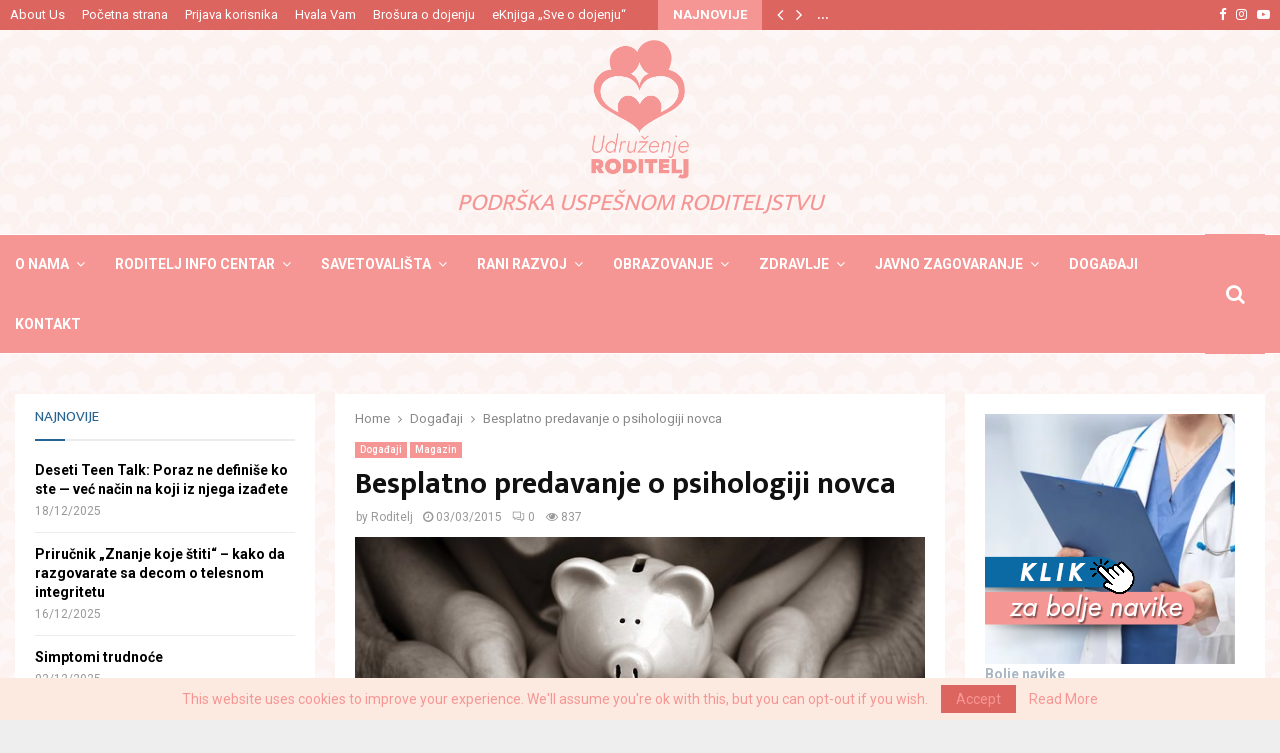

--- FILE ---
content_type: text/html; charset=UTF-8
request_url: https://www.roditelj.org/besplatno-predavanje-o-psihologiji-novca/
body_size: 137044
content:
<!DOCTYPE html>
<html lang="sr-RS">
<head>
	<meta charset="UTF-8">
		<meta name="viewport" content="width=device-width, initial-scale=1">
		<link rel="profile" href="http://gmpg.org/xfn/11">
	<meta name='robots' content='index, follow, max-image-preview:large, max-snippet:-1, max-video-preview:-1' />
	<style>img:is([sizes="auto" i], [sizes^="auto," i]) { contain-intrinsic-size: 3000px 1500px }</style>
	
	<!-- This site is optimized with the Yoast SEO plugin v25.5 - https://yoast.com/wordpress/plugins/seo/ -->
	<title>Besplatno predavanje o psihologiji novca - Udruženje RODITELJ</title>
	<link rel="canonical" href="https://www.roditelj.org/besplatno-predavanje-o-psihologiji-novca/" />
	<meta property="og:locale" content="sr_RS" />
	<meta property="og:type" content="article" />
	<meta property="og:title" content="Besplatno predavanje o psihologiji novca - Udruženje RODITELJ" />
	<meta property="og:description" content="&#8222;Najteža stvar na svetu za razumeti  je porez na prihod&#8220; Albert Ajnštajn Postizanje finansijske sigurnosti treba da bude jedan od najvažnijih životnih ciljeva svakog pojedinca.  Naročito u vreme finansijske krize kada više nego ranije važi narodna izreka &#8222;kada novac odlazi, ima stotinu nogu, a kada ulazi ima samo dve&#8220;. Finansijsko..." />
	<meta property="og:url" content="https://www.roditelj.org/besplatno-predavanje-o-psihologiji-novca/" />
	<meta property="og:site_name" content="Udruženje RODITELJ" />
	<meta property="article:publisher" content="https://www.facebook.com/roditelj" />
	<meta property="article:published_time" content="2015-03-03T22:53:38+00:00" />
	<meta property="og:image" content="https://www.roditelj.org/wp-content/uploads/2015/03/379215-families-that-save-together-get-deals.jpg" />
	<meta property="og:image:width" content="650" />
	<meta property="og:image:height" content="366" />
	<meta property="og:image:type" content="image/jpeg" />
	<meta name="author" content="Roditelj" />
	<meta name="twitter:card" content="summary_large_image" />
	<meta name="twitter:creator" content="@roditelj" />
	<meta name="twitter:site" content="@roditelj" />
	<meta name="twitter:label1" content="Napisano od" />
	<meta name="twitter:data1" content="Roditelj" />
	<meta name="twitter:label2" content="Procenjeno vreme čitanja" />
	<meta name="twitter:data2" content="2 minuta" />
	<script type="application/ld+json" class="yoast-schema-graph">{"@context":"https://schema.org","@graph":[{"@type":"Article","@id":"https://www.roditelj.org/besplatno-predavanje-o-psihologiji-novca/#article","isPartOf":{"@id":"https://www.roditelj.org/besplatno-predavanje-o-psihologiji-novca/"},"author":{"name":"Roditelj","@id":"https://www.roditelj.org/#/schema/person/7adff160771e4a1c05e12d90d4300a73"},"headline":"Besplatno predavanje o psihologiji novca","datePublished":"2015-03-03T22:53:38+00:00","mainEntityOfPage":{"@id":"https://www.roditelj.org/besplatno-predavanje-o-psihologiji-novca/"},"wordCount":434,"commentCount":0,"publisher":{"@id":"https://www.roditelj.org/#organization"},"image":{"@id":"https://www.roditelj.org/besplatno-predavanje-o-psihologiji-novca/#primaryimage"},"thumbnailUrl":"https://www.roditelj.org/wp-content/uploads/2015/03/379215-families-that-save-together-get-deals.jpg","keywords":["besplatno predavanje","biznisnova","predavanje o novcu","upravljanje novcem"],"articleSection":["Događaji","Magazin"],"inLanguage":"sr-RS","potentialAction":[{"@type":"CommentAction","name":"Comment","target":["https://www.roditelj.org/besplatno-predavanje-o-psihologiji-novca/#respond"]}]},{"@type":"WebPage","@id":"https://www.roditelj.org/besplatno-predavanje-o-psihologiji-novca/","url":"https://www.roditelj.org/besplatno-predavanje-o-psihologiji-novca/","name":"Besplatno predavanje o psihologiji novca - Udruženje RODITELJ","isPartOf":{"@id":"https://www.roditelj.org/#website"},"primaryImageOfPage":{"@id":"https://www.roditelj.org/besplatno-predavanje-o-psihologiji-novca/#primaryimage"},"image":{"@id":"https://www.roditelj.org/besplatno-predavanje-o-psihologiji-novca/#primaryimage"},"thumbnailUrl":"https://www.roditelj.org/wp-content/uploads/2015/03/379215-families-that-save-together-get-deals.jpg","datePublished":"2015-03-03T22:53:38+00:00","breadcrumb":{"@id":"https://www.roditelj.org/besplatno-predavanje-o-psihologiji-novca/#breadcrumb"},"inLanguage":"sr-RS","potentialAction":[{"@type":"ReadAction","target":["https://www.roditelj.org/besplatno-predavanje-o-psihologiji-novca/"]}]},{"@type":"ImageObject","inLanguage":"sr-RS","@id":"https://www.roditelj.org/besplatno-predavanje-o-psihologiji-novca/#primaryimage","url":"https://www.roditelj.org/wp-content/uploads/2015/03/379215-families-that-save-together-get-deals.jpg","contentUrl":"https://www.roditelj.org/wp-content/uploads/2015/03/379215-families-that-save-together-get-deals.jpg","width":650,"height":366,"caption":"Upravljanje novcem i štednja za porodicu"},{"@type":"BreadcrumbList","@id":"https://www.roditelj.org/besplatno-predavanje-o-psihologiji-novca/#breadcrumb","itemListElement":[{"@type":"ListItem","position":1,"name":"Home","item":"https://www.roditelj.org/"},{"@type":"ListItem","position":2,"name":"Besplatno predavanje o psihologiji novca"}]},{"@type":"WebSite","@id":"https://www.roditelj.org/#website","url":"https://www.roditelj.org/","name":"Udruženje RODITELJ","description":"Podrška uspešnom roditeljstvu","publisher":{"@id":"https://www.roditelj.org/#organization"},"potentialAction":[{"@type":"SearchAction","target":{"@type":"EntryPoint","urlTemplate":"https://www.roditelj.org/?s={search_term_string}"},"query-input":{"@type":"PropertyValueSpecification","valueRequired":true,"valueName":"search_term_string"}}],"inLanguage":"sr-RS"},{"@type":"Organization","@id":"https://www.roditelj.org/#organization","name":"Udruzenje RODITELJ","url":"https://www.roditelj.org/","logo":{"@type":"ImageObject","inLanguage":"sr-RS","@id":"https://www.roditelj.org/#/schema/logo/image/","url":"https://www.roditelj.org/wp-content/uploads/2012/03/logo.jpg","contentUrl":"https://www.roditelj.org/wp-content/uploads/2012/03/logo.jpg","width":180,"height":180,"caption":"Udruzenje RODITELJ"},"image":{"@id":"https://www.roditelj.org/#/schema/logo/image/"},"sameAs":["https://www.facebook.com/roditelj","https://x.com/roditelj","https://www.instagram.com/ugroditelj/"]},{"@type":"Person","@id":"https://www.roditelj.org/#/schema/person/7adff160771e4a1c05e12d90d4300a73","name":"Roditelj","image":{"@type":"ImageObject","inLanguage":"sr-RS","@id":"https://www.roditelj.org/#/schema/person/image/","url":"https://secure.gravatar.com/avatar/a5b8536809512732b5f7f4d653022612ba78c44c91e17a318ecfbda9abf1e46e?s=96&r=g","contentUrl":"https://secure.gravatar.com/avatar/a5b8536809512732b5f7f4d653022612ba78c44c91e17a318ecfbda9abf1e46e?s=96&r=g","caption":"Roditelj"},"description":"Udruženje Roditelj osnovano je 2006. godine sa ciljem da se bori za prava roditelja u Srbiji. Pratite nas na društvenim mrežama.","sameAs":["https://www.linkedin.com/company/nvo-roditelj-serbian-parents-network","https://www.youtube.com/@RODITELJmreza"],"url":"https://www.roditelj.org/author/roditelj/"}]}</script>
	<!-- / Yoast SEO plugin. -->


<link rel='dns-prefetch' href='//stats.wp.com' />
<link rel='dns-prefetch' href='//fonts.googleapis.com' />
<link rel="alternate" type="application/rss+xml" title="Udruženje RODITELJ &raquo; dovod" href="https://www.roditelj.org/feed/" />
<link rel="alternate" type="application/rss+xml" title="Udruženje RODITELJ &raquo; dovod komentara" href="https://www.roditelj.org/comments/feed/" />
<link rel="alternate" type="application/rss+xml" title="Udruženje RODITELJ &raquo; dovod komentara na Besplatno predavanje o psihologiji novca" href="https://www.roditelj.org/besplatno-predavanje-o-psihologiji-novca/feed/" />
<link rel="amphtml" href="https://www.roditelj.org/amp/besplatno-predavanje-o-psihologiji-novca"/><script type="text/javascript">
/* <![CDATA[ */
window._wpemojiSettings = {"baseUrl":"https:\/\/s.w.org\/images\/core\/emoji\/16.0.1\/72x72\/","ext":".png","svgUrl":"https:\/\/s.w.org\/images\/core\/emoji\/16.0.1\/svg\/","svgExt":".svg","source":{"concatemoji":"https:\/\/www.roditelj.org\/wp-includes\/js\/wp-emoji-release.min.js?ver=6.8.3"}};
/*! This file is auto-generated */
!function(s,n){var o,i,e;function c(e){try{var t={supportTests:e,timestamp:(new Date).valueOf()};sessionStorage.setItem(o,JSON.stringify(t))}catch(e){}}function p(e,t,n){e.clearRect(0,0,e.canvas.width,e.canvas.height),e.fillText(t,0,0);var t=new Uint32Array(e.getImageData(0,0,e.canvas.width,e.canvas.height).data),a=(e.clearRect(0,0,e.canvas.width,e.canvas.height),e.fillText(n,0,0),new Uint32Array(e.getImageData(0,0,e.canvas.width,e.canvas.height).data));return t.every(function(e,t){return e===a[t]})}function u(e,t){e.clearRect(0,0,e.canvas.width,e.canvas.height),e.fillText(t,0,0);for(var n=e.getImageData(16,16,1,1),a=0;a<n.data.length;a++)if(0!==n.data[a])return!1;return!0}function f(e,t,n,a){switch(t){case"flag":return n(e,"\ud83c\udff3\ufe0f\u200d\u26a7\ufe0f","\ud83c\udff3\ufe0f\u200b\u26a7\ufe0f")?!1:!n(e,"\ud83c\udde8\ud83c\uddf6","\ud83c\udde8\u200b\ud83c\uddf6")&&!n(e,"\ud83c\udff4\udb40\udc67\udb40\udc62\udb40\udc65\udb40\udc6e\udb40\udc67\udb40\udc7f","\ud83c\udff4\u200b\udb40\udc67\u200b\udb40\udc62\u200b\udb40\udc65\u200b\udb40\udc6e\u200b\udb40\udc67\u200b\udb40\udc7f");case"emoji":return!a(e,"\ud83e\udedf")}return!1}function g(e,t,n,a){var r="undefined"!=typeof WorkerGlobalScope&&self instanceof WorkerGlobalScope?new OffscreenCanvas(300,150):s.createElement("canvas"),o=r.getContext("2d",{willReadFrequently:!0}),i=(o.textBaseline="top",o.font="600 32px Arial",{});return e.forEach(function(e){i[e]=t(o,e,n,a)}),i}function t(e){var t=s.createElement("script");t.src=e,t.defer=!0,s.head.appendChild(t)}"undefined"!=typeof Promise&&(o="wpEmojiSettingsSupports",i=["flag","emoji"],n.supports={everything:!0,everythingExceptFlag:!0},e=new Promise(function(e){s.addEventListener("DOMContentLoaded",e,{once:!0})}),new Promise(function(t){var n=function(){try{var e=JSON.parse(sessionStorage.getItem(o));if("object"==typeof e&&"number"==typeof e.timestamp&&(new Date).valueOf()<e.timestamp+604800&&"object"==typeof e.supportTests)return e.supportTests}catch(e){}return null}();if(!n){if("undefined"!=typeof Worker&&"undefined"!=typeof OffscreenCanvas&&"undefined"!=typeof URL&&URL.createObjectURL&&"undefined"!=typeof Blob)try{var e="postMessage("+g.toString()+"("+[JSON.stringify(i),f.toString(),p.toString(),u.toString()].join(",")+"));",a=new Blob([e],{type:"text/javascript"}),r=new Worker(URL.createObjectURL(a),{name:"wpTestEmojiSupports"});return void(r.onmessage=function(e){c(n=e.data),r.terminate(),t(n)})}catch(e){}c(n=g(i,f,p,u))}t(n)}).then(function(e){for(var t in e)n.supports[t]=e[t],n.supports.everything=n.supports.everything&&n.supports[t],"flag"!==t&&(n.supports.everythingExceptFlag=n.supports.everythingExceptFlag&&n.supports[t]);n.supports.everythingExceptFlag=n.supports.everythingExceptFlag&&!n.supports.flag,n.DOMReady=!1,n.readyCallback=function(){n.DOMReady=!0}}).then(function(){return e}).then(function(){var e;n.supports.everything||(n.readyCallback(),(e=n.source||{}).concatemoji?t(e.concatemoji):e.wpemoji&&e.twemoji&&(t(e.twemoji),t(e.wpemoji)))}))}((window,document),window._wpemojiSettings);
/* ]]> */
</script>
<style id='wp-emoji-styles-inline-css' type='text/css'>

	img.wp-smiley, img.emoji {
		display: inline !important;
		border: none !important;
		box-shadow: none !important;
		height: 1em !important;
		width: 1em !important;
		margin: 0 0.07em !important;
		vertical-align: -0.1em !important;
		background: none !important;
		padding: 0 !important;
	}
</style>
<link rel='stylesheet' id='wp-block-library-css' href='https://www.roditelj.org/wp-includes/css/dist/block-library/style.min.css?ver=6.8.3' type='text/css' media='all' />
<style id='wp-block-library-theme-inline-css' type='text/css'>
.wp-block-audio :where(figcaption){color:#555;font-size:13px;text-align:center}.is-dark-theme .wp-block-audio :where(figcaption){color:#ffffffa6}.wp-block-audio{margin:0 0 1em}.wp-block-code{border:1px solid #ccc;border-radius:4px;font-family:Menlo,Consolas,monaco,monospace;padding:.8em 1em}.wp-block-embed :where(figcaption){color:#555;font-size:13px;text-align:center}.is-dark-theme .wp-block-embed :where(figcaption){color:#ffffffa6}.wp-block-embed{margin:0 0 1em}.blocks-gallery-caption{color:#555;font-size:13px;text-align:center}.is-dark-theme .blocks-gallery-caption{color:#ffffffa6}:root :where(.wp-block-image figcaption){color:#555;font-size:13px;text-align:center}.is-dark-theme :root :where(.wp-block-image figcaption){color:#ffffffa6}.wp-block-image{margin:0 0 1em}.wp-block-pullquote{border-bottom:4px solid;border-top:4px solid;color:currentColor;margin-bottom:1.75em}.wp-block-pullquote cite,.wp-block-pullquote footer,.wp-block-pullquote__citation{color:currentColor;font-size:.8125em;font-style:normal;text-transform:uppercase}.wp-block-quote{border-left:.25em solid;margin:0 0 1.75em;padding-left:1em}.wp-block-quote cite,.wp-block-quote footer{color:currentColor;font-size:.8125em;font-style:normal;position:relative}.wp-block-quote:where(.has-text-align-right){border-left:none;border-right:.25em solid;padding-left:0;padding-right:1em}.wp-block-quote:where(.has-text-align-center){border:none;padding-left:0}.wp-block-quote.is-large,.wp-block-quote.is-style-large,.wp-block-quote:where(.is-style-plain){border:none}.wp-block-search .wp-block-search__label{font-weight:700}.wp-block-search__button{border:1px solid #ccc;padding:.375em .625em}:where(.wp-block-group.has-background){padding:1.25em 2.375em}.wp-block-separator.has-css-opacity{opacity:.4}.wp-block-separator{border:none;border-bottom:2px solid;margin-left:auto;margin-right:auto}.wp-block-separator.has-alpha-channel-opacity{opacity:1}.wp-block-separator:not(.is-style-wide):not(.is-style-dots){width:100px}.wp-block-separator.has-background:not(.is-style-dots){border-bottom:none;height:1px}.wp-block-separator.has-background:not(.is-style-wide):not(.is-style-dots){height:2px}.wp-block-table{margin:0 0 1em}.wp-block-table td,.wp-block-table th{word-break:normal}.wp-block-table :where(figcaption){color:#555;font-size:13px;text-align:center}.is-dark-theme .wp-block-table :where(figcaption){color:#ffffffa6}.wp-block-video :where(figcaption){color:#555;font-size:13px;text-align:center}.is-dark-theme .wp-block-video :where(figcaption){color:#ffffffa6}.wp-block-video{margin:0 0 1em}:root :where(.wp-block-template-part.has-background){margin-bottom:0;margin-top:0;padding:1.25em 2.375em}
</style>
<style id='classic-theme-styles-inline-css' type='text/css'>
/*! This file is auto-generated */
.wp-block-button__link{color:#fff;background-color:#32373c;border-radius:9999px;box-shadow:none;text-decoration:none;padding:calc(.667em + 2px) calc(1.333em + 2px);font-size:1.125em}.wp-block-file__button{background:#32373c;color:#fff;text-decoration:none}
</style>
<link rel='stylesheet' id='mediaelement-css' href='https://www.roditelj.org/wp-includes/js/mediaelement/mediaelementplayer-legacy.min.css?ver=4.2.17' type='text/css' media='all' />
<link rel='stylesheet' id='wp-mediaelement-css' href='https://www.roditelj.org/wp-includes/js/mediaelement/wp-mediaelement.min.css?ver=6.8.3' type='text/css' media='all' />
<style id='jetpack-sharing-buttons-style-inline-css' type='text/css'>
.jetpack-sharing-buttons__services-list{display:flex;flex-direction:row;flex-wrap:wrap;gap:0;list-style-type:none;margin:5px;padding:0}.jetpack-sharing-buttons__services-list.has-small-icon-size{font-size:12px}.jetpack-sharing-buttons__services-list.has-normal-icon-size{font-size:16px}.jetpack-sharing-buttons__services-list.has-large-icon-size{font-size:24px}.jetpack-sharing-buttons__services-list.has-huge-icon-size{font-size:36px}@media print{.jetpack-sharing-buttons__services-list{display:none!important}}.editor-styles-wrapper .wp-block-jetpack-sharing-buttons{gap:0;padding-inline-start:0}ul.jetpack-sharing-buttons__services-list.has-background{padding:1.25em 2.375em}
</style>
<style id='global-styles-inline-css' type='text/css'>
:root{--wp--preset--aspect-ratio--square: 1;--wp--preset--aspect-ratio--4-3: 4/3;--wp--preset--aspect-ratio--3-4: 3/4;--wp--preset--aspect-ratio--3-2: 3/2;--wp--preset--aspect-ratio--2-3: 2/3;--wp--preset--aspect-ratio--16-9: 16/9;--wp--preset--aspect-ratio--9-16: 9/16;--wp--preset--color--black: #000000;--wp--preset--color--cyan-bluish-gray: #abb8c3;--wp--preset--color--white: #ffffff;--wp--preset--color--pale-pink: #f78da7;--wp--preset--color--vivid-red: #cf2e2e;--wp--preset--color--luminous-vivid-orange: #ff6900;--wp--preset--color--luminous-vivid-amber: #fcb900;--wp--preset--color--light-green-cyan: #7bdcb5;--wp--preset--color--vivid-green-cyan: #00d084;--wp--preset--color--pale-cyan-blue: #8ed1fc;--wp--preset--color--vivid-cyan-blue: #0693e3;--wp--preset--color--vivid-purple: #9b51e0;--wp--preset--gradient--vivid-cyan-blue-to-vivid-purple: linear-gradient(135deg,rgba(6,147,227,1) 0%,rgb(155,81,224) 100%);--wp--preset--gradient--light-green-cyan-to-vivid-green-cyan: linear-gradient(135deg,rgb(122,220,180) 0%,rgb(0,208,130) 100%);--wp--preset--gradient--luminous-vivid-amber-to-luminous-vivid-orange: linear-gradient(135deg,rgba(252,185,0,1) 0%,rgba(255,105,0,1) 100%);--wp--preset--gradient--luminous-vivid-orange-to-vivid-red: linear-gradient(135deg,rgba(255,105,0,1) 0%,rgb(207,46,46) 100%);--wp--preset--gradient--very-light-gray-to-cyan-bluish-gray: linear-gradient(135deg,rgb(238,238,238) 0%,rgb(169,184,195) 100%);--wp--preset--gradient--cool-to-warm-spectrum: linear-gradient(135deg,rgb(74,234,220) 0%,rgb(151,120,209) 20%,rgb(207,42,186) 40%,rgb(238,44,130) 60%,rgb(251,105,98) 80%,rgb(254,248,76) 100%);--wp--preset--gradient--blush-light-purple: linear-gradient(135deg,rgb(255,206,236) 0%,rgb(152,150,240) 100%);--wp--preset--gradient--blush-bordeaux: linear-gradient(135deg,rgb(254,205,165) 0%,rgb(254,45,45) 50%,rgb(107,0,62) 100%);--wp--preset--gradient--luminous-dusk: linear-gradient(135deg,rgb(255,203,112) 0%,rgb(199,81,192) 50%,rgb(65,88,208) 100%);--wp--preset--gradient--pale-ocean: linear-gradient(135deg,rgb(255,245,203) 0%,rgb(182,227,212) 50%,rgb(51,167,181) 100%);--wp--preset--gradient--electric-grass: linear-gradient(135deg,rgb(202,248,128) 0%,rgb(113,206,126) 100%);--wp--preset--gradient--midnight: linear-gradient(135deg,rgb(2,3,129) 0%,rgb(40,116,252) 100%);--wp--preset--font-size--small: 14px;--wp--preset--font-size--medium: 20px;--wp--preset--font-size--large: 32px;--wp--preset--font-size--x-large: 42px;--wp--preset--font-size--normal: 16px;--wp--preset--font-size--huge: 42px;--wp--preset--spacing--20: 0.44rem;--wp--preset--spacing--30: 0.67rem;--wp--preset--spacing--40: 1rem;--wp--preset--spacing--50: 1.5rem;--wp--preset--spacing--60: 2.25rem;--wp--preset--spacing--70: 3.38rem;--wp--preset--spacing--80: 5.06rem;--wp--preset--shadow--natural: 6px 6px 9px rgba(0, 0, 0, 0.2);--wp--preset--shadow--deep: 12px 12px 50px rgba(0, 0, 0, 0.4);--wp--preset--shadow--sharp: 6px 6px 0px rgba(0, 0, 0, 0.2);--wp--preset--shadow--outlined: 6px 6px 0px -3px rgba(255, 255, 255, 1), 6px 6px rgba(0, 0, 0, 1);--wp--preset--shadow--crisp: 6px 6px 0px rgba(0, 0, 0, 1);}:where(.is-layout-flex){gap: 0.5em;}:where(.is-layout-grid){gap: 0.5em;}body .is-layout-flex{display: flex;}.is-layout-flex{flex-wrap: wrap;align-items: center;}.is-layout-flex > :is(*, div){margin: 0;}body .is-layout-grid{display: grid;}.is-layout-grid > :is(*, div){margin: 0;}:where(.wp-block-columns.is-layout-flex){gap: 2em;}:where(.wp-block-columns.is-layout-grid){gap: 2em;}:where(.wp-block-post-template.is-layout-flex){gap: 1.25em;}:where(.wp-block-post-template.is-layout-grid){gap: 1.25em;}.has-black-color{color: var(--wp--preset--color--black) !important;}.has-cyan-bluish-gray-color{color: var(--wp--preset--color--cyan-bluish-gray) !important;}.has-white-color{color: var(--wp--preset--color--white) !important;}.has-pale-pink-color{color: var(--wp--preset--color--pale-pink) !important;}.has-vivid-red-color{color: var(--wp--preset--color--vivid-red) !important;}.has-luminous-vivid-orange-color{color: var(--wp--preset--color--luminous-vivid-orange) !important;}.has-luminous-vivid-amber-color{color: var(--wp--preset--color--luminous-vivid-amber) !important;}.has-light-green-cyan-color{color: var(--wp--preset--color--light-green-cyan) !important;}.has-vivid-green-cyan-color{color: var(--wp--preset--color--vivid-green-cyan) !important;}.has-pale-cyan-blue-color{color: var(--wp--preset--color--pale-cyan-blue) !important;}.has-vivid-cyan-blue-color{color: var(--wp--preset--color--vivid-cyan-blue) !important;}.has-vivid-purple-color{color: var(--wp--preset--color--vivid-purple) !important;}.has-black-background-color{background-color: var(--wp--preset--color--black) !important;}.has-cyan-bluish-gray-background-color{background-color: var(--wp--preset--color--cyan-bluish-gray) !important;}.has-white-background-color{background-color: var(--wp--preset--color--white) !important;}.has-pale-pink-background-color{background-color: var(--wp--preset--color--pale-pink) !important;}.has-vivid-red-background-color{background-color: var(--wp--preset--color--vivid-red) !important;}.has-luminous-vivid-orange-background-color{background-color: var(--wp--preset--color--luminous-vivid-orange) !important;}.has-luminous-vivid-amber-background-color{background-color: var(--wp--preset--color--luminous-vivid-amber) !important;}.has-light-green-cyan-background-color{background-color: var(--wp--preset--color--light-green-cyan) !important;}.has-vivid-green-cyan-background-color{background-color: var(--wp--preset--color--vivid-green-cyan) !important;}.has-pale-cyan-blue-background-color{background-color: var(--wp--preset--color--pale-cyan-blue) !important;}.has-vivid-cyan-blue-background-color{background-color: var(--wp--preset--color--vivid-cyan-blue) !important;}.has-vivid-purple-background-color{background-color: var(--wp--preset--color--vivid-purple) !important;}.has-black-border-color{border-color: var(--wp--preset--color--black) !important;}.has-cyan-bluish-gray-border-color{border-color: var(--wp--preset--color--cyan-bluish-gray) !important;}.has-white-border-color{border-color: var(--wp--preset--color--white) !important;}.has-pale-pink-border-color{border-color: var(--wp--preset--color--pale-pink) !important;}.has-vivid-red-border-color{border-color: var(--wp--preset--color--vivid-red) !important;}.has-luminous-vivid-orange-border-color{border-color: var(--wp--preset--color--luminous-vivid-orange) !important;}.has-luminous-vivid-amber-border-color{border-color: var(--wp--preset--color--luminous-vivid-amber) !important;}.has-light-green-cyan-border-color{border-color: var(--wp--preset--color--light-green-cyan) !important;}.has-vivid-green-cyan-border-color{border-color: var(--wp--preset--color--vivid-green-cyan) !important;}.has-pale-cyan-blue-border-color{border-color: var(--wp--preset--color--pale-cyan-blue) !important;}.has-vivid-cyan-blue-border-color{border-color: var(--wp--preset--color--vivid-cyan-blue) !important;}.has-vivid-purple-border-color{border-color: var(--wp--preset--color--vivid-purple) !important;}.has-vivid-cyan-blue-to-vivid-purple-gradient-background{background: var(--wp--preset--gradient--vivid-cyan-blue-to-vivid-purple) !important;}.has-light-green-cyan-to-vivid-green-cyan-gradient-background{background: var(--wp--preset--gradient--light-green-cyan-to-vivid-green-cyan) !important;}.has-luminous-vivid-amber-to-luminous-vivid-orange-gradient-background{background: var(--wp--preset--gradient--luminous-vivid-amber-to-luminous-vivid-orange) !important;}.has-luminous-vivid-orange-to-vivid-red-gradient-background{background: var(--wp--preset--gradient--luminous-vivid-orange-to-vivid-red) !important;}.has-very-light-gray-to-cyan-bluish-gray-gradient-background{background: var(--wp--preset--gradient--very-light-gray-to-cyan-bluish-gray) !important;}.has-cool-to-warm-spectrum-gradient-background{background: var(--wp--preset--gradient--cool-to-warm-spectrum) !important;}.has-blush-light-purple-gradient-background{background: var(--wp--preset--gradient--blush-light-purple) !important;}.has-blush-bordeaux-gradient-background{background: var(--wp--preset--gradient--blush-bordeaux) !important;}.has-luminous-dusk-gradient-background{background: var(--wp--preset--gradient--luminous-dusk) !important;}.has-pale-ocean-gradient-background{background: var(--wp--preset--gradient--pale-ocean) !important;}.has-electric-grass-gradient-background{background: var(--wp--preset--gradient--electric-grass) !important;}.has-midnight-gradient-background{background: var(--wp--preset--gradient--midnight) !important;}.has-small-font-size{font-size: var(--wp--preset--font-size--small) !important;}.has-medium-font-size{font-size: var(--wp--preset--font-size--medium) !important;}.has-large-font-size{font-size: var(--wp--preset--font-size--large) !important;}.has-x-large-font-size{font-size: var(--wp--preset--font-size--x-large) !important;}
:where(.wp-block-post-template.is-layout-flex){gap: 1.25em;}:where(.wp-block-post-template.is-layout-grid){gap: 1.25em;}
:where(.wp-block-columns.is-layout-flex){gap: 2em;}:where(.wp-block-columns.is-layout-grid){gap: 2em;}
:root :where(.wp-block-pullquote){font-size: 1.5em;line-height: 1.6;}
</style>
<link rel='stylesheet' id='pencisc-css' href='https://www.roditelj.org/wp-content/plugins/penci-framework/assets/css/single-shortcode.css?ver=6.8.3' type='text/css' media='all' />
<link rel='stylesheet' id='penci-oswald-css' href='//fonts.googleapis.com/css?family=Oswald%3A400&#038;ver=6.8.3' type='text/css' media='all' />
<link rel='stylesheet' id='penci-smart-lists-css' href='https://www.roditelj.org/wp-content/plugins/penci-smart-lists/assets/css/smart-lists.css?ver=6.8.3' type='text/css' media='all' />
<style id='penci-smart-lists-inline-css' type='text/css'>
.penci-smart-list .penci-owl-carousel-style .owl-nav .owl-prev:hover,.penci-smart-list .penci-sml-nav a:hover,.penci-smart-list .penci-owl-carousel-style .owl-nav .owl-next:hover{ background-color: #f69694;}.penci-smart-list .penci-sml-nav .penci-sml-select select,.penci-sml-s16 .penci-sml-nav .penci-sml-next,.penci-sml-s16 .penci-sml-nav .penci-sml-prev{ color: #474747;}.penci-smart-list .penci-sml-nav .penci-sml-select:before{ border-color: #474747;}
</style>
<link rel='stylesheet' id='swpm.common-css' href='https://www.roditelj.org/wp-content/plugins/simple-membership/css/swpm.common.css?ver=4.6.5' type='text/css' media='all' />
<link rel='stylesheet' id='penci-font-awesome-css' href='https://www.roditelj.org/wp-content/themes/pennews/css/font-awesome.min.css?ver=4.5.2' type='text/css' media='all' />
<link rel='stylesheet' id='penci-fonts-css' href='//fonts.googleapis.com/css?family=Roboto%3A300%2C300italic%2C400%2C400italic%2C500%2C500italic%2C700%2C700italic%2C800%2C800italic%7CMukta+Vaani%3A300%2C300italic%2C400%2C400italic%2C500%2C500italic%2C700%2C700italic%2C800%2C800italic%7COswald%3A300%2C300italic%2C400%2C400italic%2C500%2C500italic%2C700%2C700italic%2C800%2C800italic%7CTeko%3A300%2C300italic%2C400%2C400italic%2C500%2C500italic%2C700%2C700italic%2C800%2C800italic%7CRubik%3A300%2C300italic%2C400%2C400italic%2C500%2C500italic%2C700%2C700italic%2C800%2C800italic%3A300%2C300italic%2C400%2C400italic%2C500%2C500italic%2C700%2C700italic%2C800%2C800italic%26subset%3Dcyrillic%2Ccyrillic-ext%2Cgreek%2Cgreek-ext%2Clatin-ext' type='text/css' media='all' />
<link rel='stylesheet' id='penci-portfolio-css' href='https://www.roditelj.org/wp-content/themes/pennews/css/portfolio.css?ver=6.7.2' type='text/css' media='all' />
<link rel='stylesheet' id='penci-review-css' href='https://www.roditelj.org/wp-content/themes/pennews/css/review.css?ver=6.7.2' type='text/css' media='all' />
<link rel='stylesheet' id='penci-style-css' href='https://www.roditelj.org/wp-content/themes/pennews/style.css?ver=6.7.2' type='text/css' media='all' />
<style id='penci-style-inline-css' type='text/css'>
.penci-block-vc.style-title-13:not(.footer-widget).style-title-center .penci-block-heading {border-right: 10px solid transparent; border-left: 10px solid transparent; }.site-branding h1, .site-branding h2 {margin: 0;}.penci-schema-markup { display: none !important; }.penci-entry-media .twitter-video { max-width: none !important; margin: 0 !important; }.penci-entry-media .fb-video { margin-bottom: 0; }.penci-entry-media .post-format-meta > iframe { vertical-align: top; }.penci-single-style-6 .penci-entry-media-top.penci-video-format-dailymotion:after, .penci-single-style-6 .penci-entry-media-top.penci-video-format-facebook:after, .penci-single-style-6 .penci-entry-media-top.penci-video-format-vimeo:after, .penci-single-style-6 .penci-entry-media-top.penci-video-format-twitter:after, .penci-single-style-7 .penci-entry-media-top.penci-video-format-dailymotion:after, .penci-single-style-7 .penci-entry-media-top.penci-video-format-facebook:after, .penci-single-style-7 .penci-entry-media-top.penci-video-format-vimeo:after, .penci-single-style-7 .penci-entry-media-top.penci-video-format-twitter:after { content: none; } .penci-single-style-5 .penci-entry-media.penci-video-format-dailymotion:after, .penci-single-style-5 .penci-entry-media.penci-video-format-facebook:after, .penci-single-style-5 .penci-entry-media.penci-video-format-vimeo:after, .penci-single-style-5 .penci-entry-media.penci-video-format-twitter:after { content: none; }@media screen and (max-width: 960px) { .penci-insta-thumb ul.thumbnails.penci_col_5 li, .penci-insta-thumb ul.thumbnails.penci_col_6 li { width: 33.33% !important; } .penci-insta-thumb ul.thumbnails.penci_col_7 li, .penci-insta-thumb ul.thumbnails.penci_col_8 li, .penci-insta-thumb ul.thumbnails.penci_col_9 li, .penci-insta-thumb ul.thumbnails.penci_col_10 li { width: 25% !important; } }.site-header.header--s12 .penci-menu-toggle-wapper,.site-header.header--s12 .header__social-search { flex: 1; }.site-header.header--s5 .site-branding {  padding-right: 0;margin-right: 40px; }.penci-block_37 .penci_post-meta { padding-top: 8px; }.penci-block_37 .penci-post-excerpt + .penci_post-meta { padding-top: 0; }.penci-hide-text-votes { display: none; }.penci-usewr-review {  border-top: 1px solid #ececec; }.penci-review-score {top: 5px; position: relative; }.penci-social-counter.penci-social-counter--style-3 .penci-social__empty a, .penci-social-counter.penci-social-counter--style-4 .penci-social__empty a, .penci-social-counter.penci-social-counter--style-5 .penci-social__empty a, .penci-social-counter.penci-social-counter--style-6 .penci-social__empty a { display: flex; justify-content: center; align-items: center; }.penci-block-error { padding: 0 20px 20px; }@media screen and (min-width: 1240px){ .penci_dis_padding_bw .penci-content-main.penci-col-4:nth-child(3n+2) { padding-right: 15px; padding-left: 15px; }}.bos_searchbox_widget_class.penci-vc-column-1 #flexi_searchbox #b_searchboxInc .b_submitButton_wrapper{ padding-top: 10px; padding-bottom: 10px; }.mfp-image-holder .mfp-close, .mfp-iframe-holder .mfp-close { background: transparent; border-color: transparent; }h1, h2, h3, h4, h5, h6,.error404 .page-title,
		.error404 .penci-block-vc .penci-block__title, .footer__bottom.style-2 .block-title {font-family: 'Mukta Vaani', sans-serif}.penci-block-vc .penci-block__title, .penci-menu-hbg .penci-block-vc .penci-block__title, .penci-menu-hbg-widgets .menu-hbg-title{ font-family:'Rubik', sans-serif; }.penci-topbar h3, .penci-topbar, .penci-topbar ul.menu>li>a,.penci-topbar ul.menu li ul.sub-menu li a,.penci-topbar ul.topbar__logout li a, .topbar_weather .penci-weather-degrees{ font-size: 13px; }.penci-topbar .topbar__trending .headline-title{ font-size: 13px; }.penci-topbar .topbar__social-media a{ font-size: 13px; }.penci-topbar{ background-color:#dd6560 ; }.penci-topbar,.penci-topbar a, .penci-topbar ul li a{ color:#ffffff ; }.penci-topbar a:hover , .penci-topbar ul li a:hover{ color:#248ea9 !important; }.penci-topbar ul.menu li ul.sub-menu{ background-color:#ffffff ; }.penci-topbar ul.menu li ul.sub-menu li a{ color:#dd8080 ; }.penci-topbar .topbar__trending .headline-title{ background-color:#f69694 ; }.site-header .site-branding,.header__top .site-branding{ padding-top:10px !important; }.site-header .site-branding,.header__top .site-branding{ padding-bottom:10px !important; }.header--s3 .site-branding img {max-width: 100px !important;overflow: hidden; }.site-description{ font-family: 'Mukta Vaani', sans-serif;font-weight: normal;font-style: italic;font-size: 24px;padding-top: 2px; }#top-search .show-search .show-search__content, #top-search-mobile .show-search .show-search__content{ background: #ffffff; }.penci-portfolio-wrap{ margin-left: 0px; margin-right: 0px; }.penci-portfolio-wrap .portfolio-item{ padding-left: 0px; padding-right: 0px; margin-bottom:0px; }.penci-menu-hbg-widgets .menu-hbg-title { font-family:'Mukta Vaani', sans-serif }
		.woocommerce div.product .related > h2,.woocommerce div.product .upsells > h2,
		.post-title-box .post-box-title,.site-content #respond h3,.site-content .widget-title,
		.site-content .widgettitle,
		body.page-template-full-width.page-paged-2 .site-content .widget.penci-block-vc .penci-block__title,
		body:not( .page-template-full-width ) .site-content .widget.penci-block-vc .penci-block__title{ font-size:15px !important;font-weight:normal !important;font-family:'Mukta Vaani', sans-serif !important; }.footer__bottom  .footer__logo a{font-family: 'Mukta Vaani', sans-serif;font-size: 32px !important;}#footer__sidebars.footer__sidebars{padding-top: 32px;padding-bottom: 13px;}.site-footer .penci-block-vc .penci-block__title{ font-size:18px;font-weight:normal;font-family:'Mukta Vaani', sans-serif; }.footer__bottom .footer__bottom_container{padding-top:32px;padding-bottom:8px;}.site-info{font-size:12px;}@media ( min-width: 992px ){ .footer__social-media .social-media-item{ width:32px; height:32px; line-height:32px; } }
		h1, h2, h3, h4, h5, h6,.penci-userreview-author,.penci-review-metas .penci-review-meta i,
		.entry-content h1, .entry-content h2, .entry-content h3, .entry-content h4,
		.entry-content h5, .entry-content h6, .comment-content h1, .comment-content h2,
		.comment-content h3, .comment-content h4, .comment-content h5, .comment-content h6,
		.penci-inline-related-posts .penci-irp-heading{ color: }.buy-button{ background-color:#f69694 !important; }.penci-menuhbg-toggle:hover .lines-button:after,.penci-menuhbg-toggle:hover .penci-lines:before,.penci-menuhbg-toggle:hover .penci-lines:after.penci-login-container a,.penci_list_shortcode li:before,.footer__sidebars .penci-block-vc .penci__post-title a:hover,.penci-viewall-results a:hover,.post-entry .penci-portfolio-filter ul li.active a, .penci-portfolio-filter ul li.active a,.penci-ajax-search-results-wrapper .penci__post-title a:hover{ color: #f69694; }.penci-tweets-widget-content .icon-tweets,.penci-tweets-widget-content .tweet-intents a,.penci-tweets-widget-content .tweet-intents span:after,.woocommerce .star-rating span,.woocommerce .comment-form p.stars a:hover,.woocommerce div.product .woocommerce-tabs ul.tabs li a:hover,.penci-subcat-list .flexMenu-viewMore:hover a, .penci-subcat-list .flexMenu-viewMore:focus a,.penci-subcat-list .flexMenu-viewMore .flexMenu-popup .penci-subcat-item a:hover,.penci-owl-carousel-style .owl-dot.active span, .penci-owl-carousel-style .owl-dot:hover span,.penci-owl-carousel-slider .owl-dot.active span,.penci-owl-carousel-slider .owl-dot:hover span{ color: #f69694; }.penci-owl-carousel-slider .owl-dot.active span,.penci-owl-carousel-slider .owl-dot:hover span{ background-color: #f69694; }blockquote, q,.penci-post-pagination a:hover,a:hover,.penci-entry-meta a:hover,.penci-portfolio-below_img .inner-item-portfolio .portfolio-desc a:hover h3,.main-navigation.penci_disable_padding_menu > ul:not(.children) > li:hover > a,.main-navigation.penci_disable_padding_menu > ul:not(.children) > li:active > a,.main-navigation.penci_disable_padding_menu > ul:not(.children) > li.current-menu-item > a,.main-navigation.penci_disable_padding_menu > ul:not(.children) > li.current-menu-ancestor > a,.main-navigation.penci_disable_padding_menu > ul:not(.children) > li.current-category-ancestor > a,.site-header.header--s11 .main-navigation.penci_enable_line_menu .menu > li:hover > a,.site-header.header--s11 .main-navigation.penci_enable_line_menu .menu > li:active > a,.site-header.header--s11 .main-navigation.penci_enable_line_menu .menu > li.current-menu-item > a,.main-navigation.penci_disable_padding_menu ul.menu > li > a:hover,.main-navigation ul li:hover > a,.main-navigation ul li:active > a,.main-navigation li.current-menu-item > a,#site-navigation .penci-megamenu .penci-mega-child-categories a.cat-active,#site-navigation .penci-megamenu .penci-content-megamenu .penci-mega-latest-posts .penci-mega-post a:not(.mega-cat-name):hover,.penci-post-pagination h5 a:hover{ color: #f69694; }.main-navigation.penci_disable_padding_menu > ul:not(.children) > li.highlight-button > a{ color: #f69694;border-color: #f69694; }.main-navigation.penci_disable_padding_menu > ul:not(.children) > li.highlight-button:hover > a,.main-navigation.penci_disable_padding_menu > ul:not(.children) > li.highlight-button:active > a,.main-navigation.penci_disable_padding_menu > ul:not(.children) > li.highlight-button.current-category-ancestor > a,.main-navigation.penci_disable_padding_menu > ul:not(.children) > li.highlight-button.current-category-ancestor > a,.main-navigation.penci_disable_padding_menu > ul:not(.children) > li.highlight-button.current-menu-ancestor > a,.main-navigation.penci_disable_padding_menu > ul:not(.children) > li.highlight-button.current-menu-item > a{ border-color: #f69694; }.penci-menu-hbg .primary-menu-mobile li a:hover,.penci-menu-hbg .primary-menu-mobile li.toggled-on > a,.penci-menu-hbg .primary-menu-mobile li.toggled-on > .dropdown-toggle,.penci-menu-hbg .primary-menu-mobile li.current-menu-item > a,.penci-menu-hbg .primary-menu-mobile li.current-menu-item > .dropdown-toggle,.mobile-sidebar .primary-menu-mobile li a:hover,.mobile-sidebar .primary-menu-mobile li.toggled-on-first > a,.mobile-sidebar .primary-menu-mobile li.toggled-on > a,.mobile-sidebar .primary-menu-mobile li.toggled-on > .dropdown-toggle,.mobile-sidebar .primary-menu-mobile li.current-menu-item > a,.mobile-sidebar .primary-menu-mobile li.current-menu-item > .dropdown-toggle,.mobile-sidebar #sidebar-nav-logo a,.mobile-sidebar #sidebar-nav-logo a:hover.mobile-sidebar #sidebar-nav-logo:before,.penci-recipe-heading a.penci-recipe-print,.widget a:hover,.widget.widget_recent_entries li a:hover, .widget.widget_recent_comments li a:hover, .widget.widget_meta li a:hover,.penci-topbar a:hover,.penci-topbar ul li:hover,.penci-topbar ul li a:hover,.penci-topbar ul.menu li ul.sub-menu li a:hover,.site-branding a, .site-branding .site-title{ color: #f69694; }.penci-viewall-results a:hover,.penci-ajax-search-results-wrapper .penci__post-title a:hover,.header__search_dis_bg .search-click:hover,.header__social-media a:hover,.penci-login-container .link-bottom a,.error404 .page-content a,.penci-no-results .search-form .search-submit:hover,.error404 .page-content .search-form .search-submit:hover,.penci_breadcrumbs a:hover, .penci_breadcrumbs a:hover span,.penci-archive .entry-meta a:hover,.penci-caption-above-img .wp-caption a:hover,.penci-author-content .author-social:hover,.entry-content a,.comment-content a,.penci-page-style-5 .penci-active-thumb .penci-entry-meta a:hover,.penci-single-style-5 .penci-active-thumb .penci-entry-meta a:hover{ color: #f69694; }blockquote:not(.wp-block-quote).style-2:before{ background-color: transparent; }blockquote.style-2:before,blockquote:not(.wp-block-quote),blockquote.style-2 cite, blockquote.style-2 .author,blockquote.style-3 cite, blockquote.style-3 .author,.woocommerce ul.products li.product .price,.woocommerce ul.products li.product .price ins,.woocommerce div.product p.price ins,.woocommerce div.product span.price ins, .woocommerce div.product p.price, .woocommerce div.product span.price,.woocommerce div.product .entry-summary div[itemprop="description"] blockquote:before, .woocommerce div.product .woocommerce-tabs #tab-description blockquote:before,.woocommerce-product-details__short-description blockquote:before,.woocommerce div.product .entry-summary div[itemprop="description"] blockquote cite, .woocommerce div.product .entry-summary div[itemprop="description"] blockquote .author,.woocommerce div.product .woocommerce-tabs #tab-description blockquote cite, .woocommerce div.product .woocommerce-tabs #tab-description blockquote .author,.woocommerce div.product .product_meta > span a:hover,.woocommerce div.product .woocommerce-tabs ul.tabs li.active{ color: #f69694; }.woocommerce #respond input#submit.alt.disabled:hover,.woocommerce #respond input#submit.alt:disabled:hover,.woocommerce #respond input#submit.alt:disabled[disabled]:hover,.woocommerce a.button.alt.disabled,.woocommerce a.button.alt.disabled:hover,.woocommerce a.button.alt:disabled,.woocommerce a.button.alt:disabled:hover,.woocommerce a.button.alt:disabled[disabled],.woocommerce a.button.alt:disabled[disabled]:hover,.woocommerce button.button.alt.disabled,.woocommerce button.button.alt.disabled:hover,.woocommerce button.button.alt:disabled,.woocommerce button.button.alt:disabled:hover,.woocommerce button.button.alt:disabled[disabled],.woocommerce button.button.alt:disabled[disabled]:hover,.woocommerce input.button.alt.disabled,.woocommerce input.button.alt.disabled:hover,.woocommerce input.button.alt:disabled,.woocommerce input.button.alt:disabled:hover,.woocommerce input.button.alt:disabled[disabled],.woocommerce input.button.alt:disabled[disabled]:hover{ background-color: #f69694; }.woocommerce ul.cart_list li .amount, .woocommerce ul.product_list_widget li .amount,.woocommerce table.shop_table td.product-name a:hover,.woocommerce-cart .cart-collaterals .cart_totals table td .amount,.woocommerce .woocommerce-info:before,.woocommerce form.checkout table.shop_table .order-total .amount,.post-entry .penci-portfolio-filter ul li a:hover,.post-entry .penci-portfolio-filter ul li.active a,.penci-portfolio-filter ul li a:hover,.penci-portfolio-filter ul li.active a,#bbpress-forums li.bbp-body ul.forum li.bbp-forum-info a:hover,#bbpress-forums li.bbp-body ul.topic li.bbp-topic-title a:hover,#bbpress-forums li.bbp-body ul.forum li.bbp-forum-info .bbp-forum-content a,#bbpress-forums li.bbp-body ul.topic p.bbp-topic-meta a,#bbpress-forums .bbp-breadcrumb a:hover, #bbpress-forums .bbp-breadcrumb .bbp-breadcrumb-current:hover,#bbpress-forums .bbp-forum-freshness a:hover,#bbpress-forums .bbp-topic-freshness a:hover{ color: #f69694; }.footer__bottom a,.footer__logo a, .footer__logo a:hover,.site-info a,.site-info a:hover,.sub-footer-menu li a:hover,.footer__sidebars a:hover,.penci-block-vc .social-buttons a:hover,.penci-inline-related-posts .penci_post-meta a:hover,.penci__general-meta .penci_post-meta a:hover,.penci-block_video.style-1 .penci_post-meta a:hover,.penci-block_video.style-7 .penci_post-meta a:hover,.penci-block-vc .penci-block__title a:hover,.penci-block-vc.style-title-2 .penci-block__title a:hover,.penci-block-vc.style-title-2:not(.footer-widget) .penci-block__title a:hover,.penci-block-vc.style-title-4 .penci-block__title a:hover,.penci-block-vc.style-title-4:not(.footer-widget) .penci-block__title a:hover,.penci-block-vc .penci-subcat-filter .penci-subcat-item a.active, .penci-block-vc .penci-subcat-filter .penci-subcat-item a:hover ,.penci-block_1 .penci_post-meta a:hover,.penci-inline-related-posts.penci-irp-type-grid .penci__post-title:hover{ color: #f69694; }.penci-block_10 .penci-posted-on a,.penci-block_10 .penci-block__title a:hover,.penci-block_10 .penci__post-title a:hover,.penci-block_26 .block26_first_item .penci__post-title:hover,.penci-block_30 .penci_post-meta a:hover,.penci-block_33 .block33_big_item .penci_post-meta a:hover,.penci-block_36 .penci-chart-text,.penci-block_video.style-1 .block_video_first_item.penci-title-ab-img .penci_post_content a:hover,.penci-block_video.style-1 .block_video_first_item.penci-title-ab-img .penci_post-meta a:hover,.penci-block_video.style-6 .penci__post-title:hover,.penci-block_video.style-7 .penci__post-title:hover,.penci-owl-featured-area.style-12 .penci-small_items h3 a:hover,.penci-owl-featured-area.style-12 .penci-small_items .penci-slider__meta a:hover ,.penci-owl-featured-area.style-12 .penci-small_items .owl-item.current h3 a,.penci-owl-featured-area.style-13 .penci-small_items h3 a:hover,.penci-owl-featured-area.style-13 .penci-small_items .penci-slider__meta a:hover,.penci-owl-featured-area.style-13 .penci-small_items .owl-item.current h3 a,.penci-owl-featured-area.style-14 .penci-small_items h3 a:hover,.penci-owl-featured-area.style-14 .penci-small_items .penci-slider__meta a:hover ,.penci-owl-featured-area.style-14 .penci-small_items .owl-item.current h3 a,.penci-owl-featured-area.style-17 h3 a:hover,.penci-owl-featured-area.style-17 .penci-slider__meta a:hover,.penci-fslider28-wrapper.penci-block-vc .penci-slider-nav a:hover,.penci-videos-playlist .penci-video-nav .penci-video-playlist-item .penci-video-play-icon,.penci-videos-playlist .penci-video-nav .penci-video-playlist-item.is-playing { color: #f69694; }.penci-block_video.style-7 .penci_post-meta a:hover,.penci-ajax-more.disable_bg_load_more .penci-ajax-more-button:hover, .penci-ajax-more.disable_bg_load_more .penci-block-ajax-more-button:hover{ color: #f69694; }.site-main #buddypress input[type=submit]:hover,.site-main #buddypress div.generic-button a:hover,.site-main #buddypress .comment-reply-link:hover,.site-main #buddypress a.button:hover,.site-main #buddypress a.button:focus,.site-main #buddypress ul.button-nav li a:hover,.site-main #buddypress ul.button-nav li.current a,.site-main #buddypress .dir-search input[type=submit]:hover, .site-main #buddypress .groups-members-search input[type=submit]:hover,.site-main #buddypress div.item-list-tabs ul li.selected a,.site-main #buddypress div.item-list-tabs ul li.current a,.site-main #buddypress div.item-list-tabs ul li a:hover{ border-color: #f69694;background-color: #f69694; }.site-main #buddypress table.notifications thead tr, .site-main #buddypress table.notifications-settings thead tr,.site-main #buddypress table.profile-settings thead tr, .site-main #buddypress table.profile-fields thead tr,.site-main #buddypress table.profile-settings thead tr, .site-main #buddypress table.profile-fields thead tr,.site-main #buddypress table.wp-profile-fields thead tr, .site-main #buddypress table.messages-notices thead tr,.site-main #buddypress table.forum thead tr{ border-color: #f69694;background-color: #f69694; }.site-main .bbp-pagination-links a:hover, .site-main .bbp-pagination-links span.current,#buddypress div.item-list-tabs:not(#subnav) ul li.selected a, #buddypress div.item-list-tabs:not(#subnav) ul li.current a, #buddypress div.item-list-tabs:not(#subnav) ul li a:hover,#buddypress ul.item-list li div.item-title a, #buddypress ul.item-list li h4 a,div.bbp-template-notice a,#bbpress-forums li.bbp-body ul.topic li.bbp-topic-title a,#bbpress-forums li.bbp-body .bbp-forums-list li,.site-main #buddypress .activity-header a:first-child, #buddypress .comment-meta a:first-child, #buddypress .acomment-meta a:first-child{ color: #f69694 !important; }.single-tribe_events .tribe-events-schedule .tribe-events-cost{ color: #f69694; }.tribe-events-list .tribe-events-loop .tribe-event-featured,#tribe-events .tribe-events-button,#tribe-events .tribe-events-button:hover,#tribe_events_filters_wrapper input[type=submit],.tribe-events-button, .tribe-events-button.tribe-active:hover,.tribe-events-button.tribe-inactive,.tribe-events-button:hover,.tribe-events-calendar td.tribe-events-present div[id*=tribe-events-daynum-],.tribe-events-calendar td.tribe-events-present div[id*=tribe-events-daynum-]>a,#tribe-bar-form .tribe-bar-submit input[type=submit]:hover{ background-color: #f69694; }.woocommerce span.onsale,.show-search:after,select option:focus,.woocommerce .widget_shopping_cart p.buttons a:hover, .woocommerce.widget_shopping_cart p.buttons a:hover, .woocommerce .widget_price_filter .price_slider_amount .button:hover, .woocommerce div.product form.cart .button:hover,.woocommerce .widget_price_filter .ui-slider .ui-slider-handle,.penci-block-vc.style-title-2:not(.footer-widget) .penci-block__title a, .penci-block-vc.style-title-2:not(.footer-widget) .penci-block__title span,.penci-block-vc.style-title-3:not(.footer-widget) .penci-block-heading:after,.penci-block-vc.style-title-4:not(.footer-widget) .penci-block__title a, .penci-block-vc.style-title-4:not(.footer-widget) .penci-block__title span,.penci-archive .penci-archive__content .penci-cat-links a:hover,.mCSB_scrollTools .mCSB_dragger .mCSB_dragger_bar,.penci-block-vc .penci-cat-name:hover,#buddypress .activity-list li.load-more, #buddypress .activity-list li.load-newest,#buddypress .activity-list li.load-more:hover, #buddypress .activity-list li.load-newest:hover,.site-main #buddypress button:hover, .site-main #buddypress a.button:hover, .site-main #buddypress input[type=button]:hover, .site-main #buddypress input[type=reset]:hover{ background-color: #f69694; }.penci-block-vc.style-title-grid:not(.footer-widget) .penci-block__title span, .penci-block-vc.style-title-grid:not(.footer-widget) .penci-block__title a,.penci-block-vc .penci_post_thumb:hover .penci-cat-name,.mCSB_scrollTools .mCSB_dragger:active .mCSB_dragger_bar,.mCSB_scrollTools .mCSB_dragger.mCSB_dragger_onDrag .mCSB_dragger_bar,.main-navigation > ul:not(.children) > li:hover > a,.main-navigation > ul:not(.children) > li:active > a,.main-navigation > ul:not(.children) > li.current-menu-item > a,.main-navigation.penci_enable_line_menu > ul:not(.children) > li > a:before,.main-navigation a:hover,#site-navigation .penci-megamenu .penci-mega-thumbnail .mega-cat-name:hover,#site-navigation .penci-megamenu .penci-mega-thumbnail:hover .mega-cat-name,.penci-review-process span,.penci-review-score-total,.topbar__trending .headline-title,.header__search:not(.header__search_dis_bg) .search-click,.cart-icon span.items-number{ background-color: #f69694; }.login__form .login__form__login-submit input:hover,.penci-login-container .penci-login input[type="submit"]:hover,.penci-archive .penci-entry-categories a:hover,.single .penci-cat-links a:hover,.page .penci-cat-links a:hover,.woocommerce #respond input#submit:hover, .woocommerce a.button:hover, .woocommerce button.button:hover, .woocommerce input.button:hover,.woocommerce div.product .entry-summary div[itemprop="description"]:before,.woocommerce div.product .entry-summary div[itemprop="description"] blockquote .author span:after, .woocommerce div.product .woocommerce-tabs #tab-description blockquote .author span:after,.woocommerce-product-details__short-description blockquote .author span:after,.woocommerce #respond input#submit.alt:hover, .woocommerce a.button.alt:hover, .woocommerce button.button.alt:hover, .woocommerce input.button.alt:hover,#scroll-to-top:hover,div.wpforms-container .wpforms-form input[type=submit]:hover,div.wpforms-container .wpforms-form button[type=submit]:hover,div.wpforms-container .wpforms-form .wpforms-page-button:hover,div.wpforms-container .wpforms-form .wpforms-page-button:hover,#respond #submit:hover,.wpcf7 input[type="submit"]:hover,.widget_wysija input[type="submit"]:hover{ background-color: #f69694; }.penci-block_video .penci-close-video:hover,.penci-block_5 .penci_post_thumb:hover .penci-cat-name,.penci-block_25 .penci_post_thumb:hover .penci-cat-name,.penci-block_8 .penci_post_thumb:hover .penci-cat-name,.penci-block_14 .penci_post_thumb:hover .penci-cat-name,.penci-block-vc.style-title-grid .penci-block__title span, .penci-block-vc.style-title-grid .penci-block__title a,.penci-block_7 .penci_post_thumb:hover .penci-order-number,.penci-block_15 .penci-post-order,.penci-news_ticker .penci-news_ticker__title{ background-color: #f69694; }.penci-owl-featured-area .penci-item-mag:hover .penci-slider__cat .penci-cat-name,.penci-owl-featured-area .penci-slider__cat .penci-cat-name:hover,.penci-owl-featured-area.style-12 .penci-small_items .owl-item.current .penci-cat-name,.penci-owl-featured-area.style-13 .penci-big_items .penci-slider__cat .penci-cat-name,.penci-owl-featured-area.style-13 .button-read-more:hover,.penci-owl-featured-area.style-13 .penci-small_items .owl-item.current .penci-cat-name,.penci-owl-featured-area.style-14 .penci-small_items .owl-item.current .penci-cat-name,.penci-owl-featured-area.style-18 .penci-slider__cat .penci-cat-name{ background-color: #f69694; }.show-search .show-search__content:after,.penci-wide-content .penci-owl-featured-area.style-23 .penci-slider__text,.penci-grid_2 .grid2_first_item:hover .penci-cat-name,.penci-grid_2 .penci-post-item:hover .penci-cat-name,.penci-grid_3 .penci-post-item:hover .penci-cat-name,.penci-grid_1 .penci-post-item:hover .penci-cat-name,.penci-videos-playlist .penci-video-nav .penci-playlist-title,.widget-area .penci-videos-playlist .penci-video-nav .penci-video-playlist-item .penci-video-number,.widget-area .penci-videos-playlist .penci-video-nav .penci-video-playlist-item .penci-video-play-icon,.widget-area .penci-videos-playlist .penci-video-nav .penci-video-playlist-item .penci-video-paused-icon,.penci-owl-featured-area.style-17 .penci-slider__text::after,#scroll-to-top:hover{ background-color: #f69694; }.featured-area-custom-slider .penci-owl-carousel-slider .owl-dot span,.main-navigation > ul:not(.children) > li ul.sub-menu,.error404 .not-found,.error404 .penci-block-vc,.woocommerce .woocommerce-error, .woocommerce .woocommerce-info, .woocommerce .woocommerce-message,.penci-owl-featured-area.style-12 .penci-small_items,.penci-owl-featured-area.style-12 .penci-small_items .owl-item.current .penci_post_thumb,.penci-owl-featured-area.style-13 .button-read-more:hover{ border-color: #f69694; }.widget .tagcloud a:hover,.penci-social-buttons .penci-social-item.like.liked,.site-footer .widget .tagcloud a:hover,.penci-recipe-heading a.penci-recipe-print:hover,.penci-custom-slider-container .pencislider-content .pencislider-btn-trans:hover,button:hover,.button:hover, .entry-content a.button:hover,.penci-vc-btn-wapper .penci-vc-btn.penci-vcbtn-trans:hover, input[type="button"]:hover,input[type="reset"]:hover,input[type="submit"]:hover,.penci-ajax-more .penci-ajax-more-button:hover,.penci-ajax-more .penci-portfolio-more-button:hover,.woocommerce nav.woocommerce-pagination ul li a:focus, .woocommerce nav.woocommerce-pagination ul li a:hover,.woocommerce nav.woocommerce-pagination ul li span.current,.penci-block_10 .penci-more-post:hover,.penci-block_15 .penci-more-post:hover,.penci-block_36 .penci-more-post:hover,.penci-block_video.style-7 .penci-owl-carousel-slider .owl-dot.active span,.penci-block_video.style-7 .penci-owl-carousel-slider .owl-dot:hover span ,.penci-block_video.style-7 .penci-owl-carousel-slider .owl-dot:hover span ,.penci-ajax-more .penci-ajax-more-button:hover,.penci-ajax-more .penci-block-ajax-more-button:hover,.penci-ajax-more .penci-ajax-more-button.loading-posts:hover, .penci-ajax-more .penci-block-ajax-more-button.loading-posts:hover,.site-main #buddypress .activity-list li.load-more a:hover, .site-main #buddypress .activity-list li.load-newest a,.penci-owl-carousel-slider.penci-tweets-slider .owl-dots .owl-dot.active span, .penci-owl-carousel-slider.penci-tweets-slider .owl-dots .owl-dot:hover span,.penci-pagination:not(.penci-ajax-more) span.current, .penci-pagination:not(.penci-ajax-more) a:hover{border-color:#f69694;background-color: #f69694;}.penci-owl-featured-area.style-23 .penci-slider-overlay{ 
		background: -moz-linear-gradient(left, transparent 26%, #f69694  65%);
	    background: -webkit-gradient(linear, left top, right top, color-stop(26%, #f69694 ), color-stop(65%, transparent));
	    background: -webkit-linear-gradient(left, transparent 26%, #f69694 65%);
	    background: -o-linear-gradient(left, transparent 26%, #f69694 65%);
	    background: -ms-linear-gradient(left, transparent 26%, #f69694 65%);
	    background: linear-gradient(to right, transparent 26%, #f69694 65%);
	    filter: progid:DXImageTransform.Microsoft.gradient(startColorstr='#f69694', endColorstr='#f69694', GradientType=1);
		 }.site-main #buddypress .activity-list li.load-more a, .site-main #buddypress .activity-list li.load-newest a,.header__search:not(.header__search_dis_bg) .search-click:hover,.tagcloud a:hover,.site-footer .widget .tagcloud a:hover{ transition: all 0.3s; opacity: 0.8; }.penci-loading-animation-1 .penci-loading-animation,.penci-loading-animation-1 .penci-loading-animation:before,.penci-loading-animation-1 .penci-loading-animation:after,.penci-loading-animation-5 .penci-loading-animation,.penci-loading-animation-6 .penci-loading-animation:before,.penci-loading-animation-7 .penci-loading-animation,.penci-loading-animation-8 .penci-loading-animation,.penci-loading-animation-9 .penci-loading-circle-inner:before,.penci-load-thecube .penci-load-cube:before,.penci-three-bounce .one,.penci-three-bounce .two,.penci-three-bounce .three{ background-color: #f69694; }.site-description{ color: #f69694; }.search-click i{font-size: 20px; }.header__top, .header__bottom { background-image: url( https://www.roditelj.org/wp-content/uploads/2023/02/pozadina-sajt3-scaled.jpg ); }.site-header{ background-color:#f69694; }.site-header{
			box-shadow: inset 0 -1px 0 #ffffff;
			-webkit-box-shadow: inset 0 -1px 0 #ffffff;
			-moz-box-shadow: inset 0 -1px 0 #ffffff;
		  }.site-header.header--s2:before, .site-header.header--s3:not(.header--s4):before, .site-header.header--s6:before{ background-color:#ffffff !important }.main-navigation ul.menu > li > a{ color:#ffffff }.main-navigation.penci_enable_line_menu > ul:not(.children) > li > a:before{background-color: #dd6560; }.main-navigation > ul:not(.children) > li:hover > a,.main-navigation > ul:not(.children) > li.current-category-ancestor > a,.main-navigation > ul:not(.children) > li.current-menu-ancestor > a,.main-navigation > ul:not(.children) > li.current-menu-item > a,.site-header.header--s11 .main-navigation.penci_enable_line_menu .menu > li:hover > a,.site-header.header--s11 .main-navigation.penci_enable_line_menu .menu > li:active > a,.site-header.header--s11 .main-navigation.penci_enable_line_menu .menu > li.current-category-ancestor > a,.site-header.header--s11 .main-navigation.penci_enable_line_menu .menu > li.current-menu-ancestor > a,.site-header.header--s11 .main-navigation.penci_enable_line_menu .menu > li.current-menu-item > a,.main-navigation.penci_disable_padding_menu > ul:not(.children) > li:hover > a,.main-navigation.penci_disable_padding_menu > ul:not(.children) > li.current-category-ancestor > a,.main-navigation.penci_disable_padding_menu > ul:not(.children) > li.current-menu-ancestor > a,.main-navigation.penci_disable_padding_menu > ul:not(.children) > li.current-menu-item > a,.main-navigation.penci_disable_padding_menu ul.menu > li > a:hover,.main-navigation ul.menu > li.current-menu-item > a,.main-navigation ul.menu > li > a:hover{ color: #dd6560 }.main-navigation.penci_disable_padding_menu > ul:not(.children) > li.highlight-button > a{ color: #dd6560;border-color: #dd6560; }.main-navigation.penci_disable_padding_menu > ul:not(.children) > li.highlight-button:hover > a,.main-navigation.penci_disable_padding_menu > ul:not(.children) > li.highlight-button:active > a,.main-navigation.penci_disable_padding_menu > ul:not(.children) > li.highlight-button.current-category-ancestor > a,.main-navigation.penci_disable_padding_menu > ul:not(.children) > li.highlight-button.current-menu-ancestor > a,.main-navigation.penci_disable_padding_menu > ul:not(.children) > li.highlight-button.current-menu-item > a{ border-color: #dd6560; }.main-navigation > ul:not(.children) > li:hover > a,.main-navigation > ul:not(.children) > li:active > a,.main-navigation > ul:not(.children) > li.current-category-ancestor > a,.main-navigation > ul:not(.children) > li.current-menu-ancestor > a,.main-navigation > ul:not(.children) > li.current-menu-item > a,.site-header.header--s11 .main-navigation.penci_enable_line_menu .menu > li:hover > a,.site-header.header--s11 .main-navigation.penci_enable_line_menu .menu > li:active > a,.site-header.header--s11 .main-navigation.penci_enable_line_menu .menu > li.current-category-ancestor > a,.site-header.header--s11 .main-navigation.penci_enable_line_menu .menu > li.current-menu-ancestor > a,.site-header.header--s11 .main-navigation.penci_enable_line_menu .menu > li.current-menu-item > a,.main-navigation ul.menu > li > a:hover{ background-color: #ffffff }.main-navigation > ul:not(.children) > li ul.sub-menu{ border-color:#ffffff ; }.penci-header-mobile .penci-header-mobile_container{ background-color:#f69694; }.penci-widget-sidebar .penci-block__title a, .penci-widget-sidebar .penci-block__title span{ background-color:#ffffff !important; }.penci-widget-sidebar.style-title-9 .penci-block-heading, .penci-widget-sidebar.style-title-13 .penci-block-heading{ background-color:#ffffff !important; }.penci-widget-sidebar.style-title-13 .penci-block__title:after{ border-top-color:#ffffff !important; }.penci-widget-sidebar.style-title-11:not(.footer-widget) .penci-slider-nav { background-color:#ffffff !important; }#main .widget .tagcloud a{ }#main .widget .tagcloud a:hover{}.penci-social-buttons .penci-social-item.facebook {  background-color:#0d47a1; }.single .penci-cat-links a, .page .penci-cat-links a{ color:#ffffff;background-color:#f69694;}.single .penci-cat-links a:hover, .page .penci-cat-links a:hover{ background-color:#f47573; }.penci-post-pagination span{ color:#dd7e7e; }.site-footer{ background-color:#f69694 ; }.site-footer{ border-top:1px solid #dd6560; }.footer__bottom { background-color:#dd6560 ; }.footer__sidebars + .footer__bottom .footer__bottom_container:before{ background-color:#fceae1 ; }.footer__sidebars .woocommerce.widget_shopping_cart .total,.footer__sidebars .woocommerce.widget_product_search input[type="search"],.footer__sidebars .woocommerce ul.cart_list li,.footer__sidebars .woocommerce ul.product_list_widget li,.site-footer .penci-recent-rv,.site-footer .penci-block_6 .penci-post-item,.site-footer .penci-block_10 .penci-post-item,.site-footer .penci-block_11 .block11_first_item, .site-footer .penci-block_11 .penci-post-item,.site-footer .penci-block_15 .penci-post-item,.site-footer .widget select,.footer__sidebars .woocommerce-product-details__short-description th,.footer__sidebars .woocommerce-product-details__short-description td,.site-footer .widget.widget_recent_entries li, .site-footer .widget.widget_recent_comments li, .site-footer .widget.widget_meta li,.site-footer input[type="text"], .site-footer input[type="email"],.site-footer input[type="url"], .site-footer input[type="password"],.site-footer input[type="search"], .site-footer input[type="number"],.site-footer input[type="tel"], .site-footer input[type="range"],.site-footer input[type="date"], .site-footer input[type="month"],.site-footer input[type="week"],.site-footer input[type="time"],.site-footer input[type="datetime"],.site-footer input[type="datetime-local"],.site-footer .widget .tagcloud a,.site-footer input[type="color"], .site-footer textarea{ border-color:#fceae1 ; }.site-footer select,.site-footer .woocommerce .woocommerce-product-search input[type="search"]{ border-color:#fceae1 ; }.footer__social-media .social-media-item{ background-color:#dd9999!important ; }.footer__social-media .social-media-item.socail_media__instagram:before{ content: none; }.footer__logo a,.footer__logo a:hover{ color:#ffffff ; }.footer__copyright_menu{ background-color:#dd6560 ; }.site-info{ color:#ffffff ; }.sub-footer-menu li a { color:#fceae1 ; }#scroll-to-top{ background-color:#f69694 ; }#scroll-to-top:hover{ color:#ffffff ; }#scroll-to-top:hover{ background-color:#dd6560 ; }.penci-wrap-gprd-law .penci-gdrd-show,.penci-gprd-law{ background-color: #fceae1 } .penci-wrap-gprd-law .penci-gdrd-show,.penci-gprd-law{ color: #f69694 } .penci-gprd-law .penci-gprd-accept{ color: #f69694 }.penci-gprd-law .penci-gprd-accept{ background-color: #dd6560 }.mobile-sidebar{ background-image:url( https://www.roditelj.org/wp-content/uploads/2014/07/pozadina.jpg ); }#close-sidebar-nav:before{ background-color:#f69694 ; }
</style>
<link rel='stylesheet' id='dflip-style-css' href='https://www.roditelj.org/wp-content/plugins/3d-flipbook-dflip-lite/assets/css/dflip.min.css?ver=2.3.75' type='text/css' media='all' />
<link rel='stylesheet' id='bsf-Defaults-css' href='https://www.roditelj.org/wp-content/uploads/smile_fonts/Defaults/Defaults.css?ver=3.19.9' type='text/css' media='all' />
<script type="text/javascript" src="https://www.roditelj.org/wp-includes/js/jquery/jquery.min.js?ver=3.7.1" id="jquery-core-js"></script>
<script type="text/javascript" src="https://www.roditelj.org/wp-includes/js/jquery/jquery-migrate.min.js?ver=3.4.1" id="jquery-migrate-js"></script>
<link rel="EditURI" type="application/rsd+xml" title="RSD" href="https://www.roditelj.org/xmlrpc.php?rsd" />
<meta name="generator" content="WordPress 6.8.3" />
<link rel='shortlink' href='https://www.roditelj.org/?p=79285' />
<link rel="alternate" title="oEmbed (JSON)" type="application/json+oembed" href="https://www.roditelj.org/wp-json/oembed/1.0/embed?url=https%3A%2F%2Fwww.roditelj.org%2Fbesplatno-predavanje-o-psihologiji-novca%2F" />
<link rel="alternate" title="oEmbed (XML)" type="text/xml+oembed" href="https://www.roditelj.org/wp-json/oembed/1.0/embed?url=https%3A%2F%2Fwww.roditelj.org%2Fbesplatno-predavanje-o-psihologiji-novca%2F&#038;format=xml" />
<script>
var portfolioDataJs = portfolioDataJs || [];
var penciBlocksArray=[];
var PENCILOCALCACHE = {};
		(function () {
				"use strict";
		
				PENCILOCALCACHE = {
					data: {},
					remove: function ( ajaxFilterItem ) {
						delete PENCILOCALCACHE.data[ajaxFilterItem];
					},
					exist: function ( ajaxFilterItem ) {
						return PENCILOCALCACHE.data.hasOwnProperty( ajaxFilterItem ) && PENCILOCALCACHE.data[ajaxFilterItem] !== null;
					},
					get: function ( ajaxFilterItem ) {
						return PENCILOCALCACHE.data[ajaxFilterItem];
					},
					set: function ( ajaxFilterItem, cachedData ) {
						PENCILOCALCACHE.remove( ajaxFilterItem );
						PENCILOCALCACHE.data[ajaxFilterItem] = cachedData;
					}
				};
			}
		)();function penciBlock() {
		    this.atts_json = '';
		    this.content = '';
		}</script>
		<style type="text/css">
																																													
					</style>
		        <script type="text/javascript">
            jQuery(document).ready(function($) {
                $('#respond').html('<div class="swpm-login-to-comment-msg">Please login to comment.</div>');
            });
        </script>
        	<style>img#wpstats{display:none}</style>
		<link rel="pingback" href="https://www.roditelj.org/xmlrpc.php"><script type="application/ld+json">{
    "@context": "http:\/\/schema.org\/",
    "@type": "WebSite",
    "name": "Udru\u017eenje RODITELJ",
    "alternateName": "Podr\u0161ka uspe\u0161nom roditeljstvu",
    "url": "https:\/\/www.roditelj.org\/"
}</script><script type="application/ld+json">{
    "@context": "http:\/\/schema.org\/",
    "@type": "WPSideBar",
    "name": "Sidebar Right",
    "alternateName": "Add widgets here to display them on blog and single",
    "url": "https:\/\/www.roditelj.org\/besplatno-predavanje-o-psihologiji-novca"
}</script><script type="application/ld+json">{
    "@context": "http:\/\/schema.org\/",
    "@type": "WPSideBar",
    "name": "Sidebar Left",
    "alternateName": "Add widgets here to display them on page",
    "url": "https:\/\/www.roditelj.org\/besplatno-predavanje-o-psihologiji-novca"
}</script><script type="application/ld+json">{
    "@context": "http:\/\/schema.org\/",
    "@type": "WPSideBar",
    "name": "Footer Column #1",
    "alternateName": "Add widgets here to display them in the first column of the footer",
    "url": "https:\/\/www.roditelj.org\/besplatno-predavanje-o-psihologiji-novca"
}</script><script type="application/ld+json">{
    "@context": "http:\/\/schema.org\/",
    "@type": "WPSideBar",
    "name": "Footer Column #2",
    "alternateName": "Add widgets here to display them in the second column of the footer",
    "url": "https:\/\/www.roditelj.org\/besplatno-predavanje-o-psihologiji-novca"
}</script><script type="application/ld+json">{
    "@context": "http:\/\/schema.org\/",
    "@type": "WPSideBar",
    "name": "Footer Column #3",
    "alternateName": "Add widgets here to display them in the third column of the footer",
    "url": "https:\/\/www.roditelj.org\/besplatno-predavanje-o-psihologiji-novca"
}</script><script type="application/ld+json">{
    "@context": "http:\/\/schema.org\/",
    "@type": "BlogPosting",
    "headline": "Besplatno predavanje o psihologiji novca",
    "description": "&#8222;Najte\u017ea stvar na svetu za razumeti\u00a0 je porez na prihod&#8220; Albert Ajn\u0161tajn Postizanje finansijske sigurnosti treba da bude jedan od najva\u017enijih \u017eivotnih ciljeva svakog pojedinca.\u00a0 Naro\u010dito u vreme finansijske krize kada vi\u0161e nego ranije va\u017ei narodna izreka &#8222;kada novac odlazi, ima stotinu nogu, a kada ulazi ima samo dve&#8220;. Finansijsko...",
    "datePublished": "2015-03-03",
    "datemodified": "2015-03-03",
    "mainEntityOfPage": "https:\/\/www.roditelj.org\/besplatno-predavanje-o-psihologiji-novca\/",
    "image": {
        "@type": "ImageObject",
        "url": "https:\/\/www.roditelj.org\/wp-content\/uploads\/2015\/03\/379215-families-that-save-together-get-deals.jpg",
        "width": 650,
        "height": 366
    },
    "publisher": {
        "@type": "Organization",
        "name": "Udru\u017eenje RODITELJ",
        "logo": {
            "@type": "ImageObject",
            "url": "https:\/\/www.roditelj.org\/wp-content\/uploads\/2023\/02\/cropped-logo-roze-za-sajt-png.png"
        }
    },
    "author": {
        "@type": "Person",
        "@id": "#person-Roditelj",
        "name": "Roditelj"
    }
}</script><meta property="fb:app_id" content="348280475330978"><meta name="generator" content="Powered by WPBakery Page Builder - drag and drop page builder for WordPress."/>
<style type="text/css" id="custom-background-css">
body.custom-background { background-image: url("https://www.roditelj.org/wp-content/uploads/2023/02/pozadina-sajt3-scaled.jpg"); background-position: center center; background-size: cover; background-repeat: no-repeat; background-attachment: fixed; }
</style>
	<link rel="icon" href="https://www.roditelj.org/wp-content/uploads/2023/02/cropped-Screenshot-2023-02-17-at-13.24.06-32x32.png" sizes="32x32" />
<link rel="icon" href="https://www.roditelj.org/wp-content/uploads/2023/02/cropped-Screenshot-2023-02-17-at-13.24.06-192x192.png" sizes="192x192" />
<link rel="apple-touch-icon" href="https://www.roditelj.org/wp-content/uploads/2023/02/cropped-Screenshot-2023-02-17-at-13.24.06-180x180.png" />
<meta name="msapplication-TileImage" content="https://www.roditelj.org/wp-content/uploads/2023/02/cropped-Screenshot-2023-02-17-at-13.24.06-270x270.png" />
<noscript><style> .wpb_animate_when_almost_visible { opacity: 1; }</style></noscript>	<style>
		a.custom-button.pencisc-button {
			background: transparent;
			color: #D3347B;
			border: 2px solid #D3347B;
			line-height: 36px;
			padding: 0 20px;
			font-size: 14px;
			font-weight: bold;
		}
		a.custom-button.pencisc-button:hover {
			background: #D3347B;
			color: #fff;
			border: 2px solid #D3347B;
		}
		a.custom-button.pencisc-button.pencisc-small {
			line-height: 28px;
			font-size: 12px;
		}
		a.custom-button.pencisc-button.pencisc-large {
			line-height: 46px;
			font-size: 18px;
		}
	</style>
</head>

<body class="wp-singular post-template-default single single-post postid-79285 single-format-standard custom-background wp-custom-logo wp-embed-responsive wp-theme-pennews group-blog header-sticky penci_enable_ajaxsearch penci_sticky_content_sidebar two-sidebar penci-single-style-1 wpb-js-composer js-comp-ver-6.6.0 vc_responsive">

<div id="page" class="site">
	<div class="penci-topbar clearfix style-1">
	<div class="penci-topbar_container penci-container-fullwidth">

					<div class="penci-topbar__left">
				<div class="topbar_item topbar__menu"><ul id="menu-topbar" class="menu"><li id="menu-item-83242" class="menu-item menu-item-type-post_type menu-item-object-page menu-item-83242"><a href="https://www.roditelj.org/o-nama/about-us/">About Us</a></li>
<li id="menu-item-84864" class="menu-item menu-item-type-post_type menu-item-object-page menu-item-home menu-item-84864"><a href="https://www.roditelj.org/">Početna strana</a></li>
<li id="menu-item-85312" class="menu-item menu-item-type-post_type menu-item-object-page menu-item-85312"><a href="https://www.roditelj.org/prijava-korisnika/">Prijava korisnika</a></li>
<li id="menu-item-85318" class="menu-item menu-item-type-post_type menu-item-object-page menu-item-85318"><a href="https://www.roditelj.org/hvala-vam/">Hvala Vam</a></li>
<li id="menu-item-85534" class="menu-item menu-item-type-post_type menu-item-object-page menu-item-85534"><a href="https://www.roditelj.org/brosura_dojenje/">Brošura o dojenju</a></li>
<li id="menu-item-85699" class="menu-item menu-item-type-post_type menu-item-object-page menu-item-85699"><a href="https://www.roditelj.org/eknjiga-sve-o-dojenju/">eKnjiga &#8222;Sve o dojenju&#8220;</a></li>
</ul></div><div class="topbar_item topbar__trending penci-block-vc"><span class="headline-title">Najnovije</span>	<span class="penci-trending-nav ">
		<a class="penci-slider-prev" href="#"><i class="fa fa-angle-left"></i></a>
		<a class="penci-slider-next" href="#"><i class="fa fa-angle-right"></i></a>
	</span>
<div class="penci-owl-carousel-slider" data-items="1" data-auto="0" data-autotime="4000" data-speed="400" data-loop="0" data-dots="0" data-nav="0" data-autowidth="0" data-vertical="1"><h3 class="penci__post-title entry-title"><a href="https://www.roditelj.org/deseti-teen-talk/">&hellip;</a></h3><h3 class="penci__post-title entry-title"><a href="https://www.roditelj.org/prirucnik-znanje-koje-stiti/">&hellip;</a></h3><h3 class="penci__post-title entry-title"><a href="https://www.roditelj.org/simptomi-trudnoce/">&hellip;</a></h3><h3 class="penci__post-title entry-title"><a href="https://www.roditelj.org/dve-decenije-podrske-dojenju/">&hellip;</a></h3><h3 class="penci__post-title entry-title"><a href="https://www.roditelj.org/nema-vise-rutinske-klizme-epiziotomije-indukcije-i-pritiskanja-stomaka/">&hellip;</a></h3><h3 class="penci__post-title entry-title"><a href="https://www.roditelj.org/alimentacija/">&hellip;</a></h3><h3 class="penci__post-title entry-title"><a href="https://www.roditelj.org/profi-mama-2025/">&hellip;</a></h3><h3 class="penci__post-title entry-title"><a href="https://www.roditelj.org/stadin-zdravstveni-izvestaj-52-evropljana-se-oseca-usamljeno/">&hellip;</a></h3><h3 class="penci__post-title entry-title"><a href="https://www.roditelj.org/poverenje-nije-za-igranje/">&hellip;</a></h3><h3 class="penci__post-title entry-title"><a href="https://www.roditelj.org/sbb-humanitarna-akcija/">&hellip;</a></h3></div></div>			</div>
			<div class="penci-topbar__right">
				<div class="topbar_item topbar__social-media">
	<a class="social-media-item socail_media__facebook" target="_blank" href="https://www.facebook.com/roditelj/" title="Facebook" rel="noopener"><span class="socail-media-item__content"><i class="fa fa-facebook"></i><span class="social_title screen-reader-text">Facebook</span></span></a><a class="social-media-item socail_media__instagram" target="_blank" href="https://www.instagram.com/ugroditelj/" title="Instagram" rel="noopener"><span class="socail-media-item__content"><i class="fa fa-instagram"></i><span class="social_title screen-reader-text">Instagram</span></span></a><a class="social-media-item socail_media__youtube" target="_blank" href="https://www.youtube.com/user/roditeljmreza" title="Youtube" rel="noopener"><span class="socail-media-item__content"><i class="fa fa-youtube-play"></i><span class="social_title screen-reader-text">Youtube</span></span></a></div>


			</div>
			</div>
</div>
<div class="site-header-wrapper"><div class="header__top header--s3 customizer-width">
	<div class="penci-container-fluid">
		
<div class="site-branding">
	
		<h2><a href="https://www.roditelj.org/" class="custom-logo-link" rel="home"><img width="390" height="551" src="https://www.roditelj.org/wp-content/uploads/2023/02/cropped-logo-roze-za-sajt-png.png" class="custom-logo" alt="Udruženje RODITELJ" decoding="async" srcset="https://www.roditelj.org/wp-content/uploads/2023/02/cropped-logo-roze-za-sajt-png.png 390w, https://www.roditelj.org/wp-content/uploads/2023/02/cropped-logo-roze-za-sajt-png-212x300.png 212w, https://www.roditelj.org/wp-content/uploads/2023/02/cropped-logo-roze-za-sajt-png-283x400.png 283w" sizes="(max-width: 390px) 100vw, 390px" /></a></h2>
						<span class="site-description">PODRŠKA USPEŠNOM RODITELJSTVU</span>
	</div><!-- .site-branding -->	</div>
</div>
	<header id="masthead" class="site-header site-header__main header--s3" data-height="80" itemscope="itemscope" itemtype="http://schema.org/WPHeader">
	<div class="penci-container-fluid header-content__container">
		<nav id="site-navigation" class="main-navigation penci_disable_padding_menu pencimn-slide_down" itemscope itemtype="http://schema.org/SiteNavigationElement">
	<ul id="menu-primarynavnovi" class="menu"><li id="menu-item-83265" class="menu-item menu-item-type-post_type menu-item-object-page menu-item-has-children menu-item-83265"><a href="https://www.roditelj.org/o-nama/" itemprop="url">O nama</a>
<ul class="sub-menu">
	<li id="menu-item-83264" class="menu-item menu-item-type-post_type menu-item-object-page menu-item-83264"><a href="https://www.roditelj.org/o-nama/about-us/" itemprop="url">About Us</a></li>
	<li id="menu-item-83270" class="menu-item menu-item-type-post_type menu-item-object-page menu-item-83270"><a href="https://www.roditelj.org/pridruzite-se/sponzori/" itemprop="url">Donatori i sponzori</a></li>
	<li id="menu-item-84827" class="menu-item menu-item-type-post_type menu-item-object-page menu-item-84827"><a href="https://www.roditelj.org/izvestaji/" itemprop="url">Izveštaji</a></li>
	<li id="menu-item-83385" class="menu-item menu-item-type-post_type menu-item-object-page menu-item-83385"><a href="https://www.roditelj.org/impressum/" itemprop="url">Impressum</a></li>
</ul>
</li>
<li id="menu-item-83251" class="menu-item menu-item-type-taxonomy menu-item-object-category menu-item-has-children menu-item-83251"><a href="https://www.roditelj.org/category/infocentar/" itemprop="url">Roditelj info centar</a>
<ul class="sub-menu">
	<li id="menu-item-83261" class="menu-item menu-item-type-taxonomy menu-item-object-category menu-item-83261"><a href="https://www.roditelj.org/category/infocentar/faq/" itemprop="url">Pitanja i odgovori</a></li>
	<li id="menu-item-83276" class="menu-item menu-item-type-custom menu-item-object-custom menu-item-83276"><a href="https://www.roditelj.org/category/roditelj-info-centar-covid19/" itemprop="url">Roditelj Info Centar &#8211; Kovid-19</a></li>
</ul>
</li>
<li id="menu-item-83384" class="menu-item menu-item-type-post_type menu-item-object-page menu-item-has-children menu-item-83384"><a href="https://www.roditelj.org/savetovalista/" itemprop="url">Savetovališta</a>
<ul class="sub-menu">
	<li id="menu-item-83253" class="menu-item menu-item-type-taxonomy menu-item-object-category menu-item-83253"><a href="https://www.roditelj.org/category/dojenje/" itemprop="url">Savetovalište za dojenje</a></li>
	<li id="menu-item-83255" class="menu-item menu-item-type-taxonomy menu-item-object-category menu-item-83255"><a href="https://www.roditelj.org/category/psiholosko-savetovaliste/" itemprop="url">Psihološko savetovalište</a></li>
	<li id="menu-item-83256" class="menu-item menu-item-type-taxonomy menu-item-object-category menu-item-83256"><a href="https://www.roditelj.org/category/infocentar/saveti-logopeda/" itemprop="url">Saveti logopeda</a></li>
	<li id="menu-item-83254" class="menu-item menu-item-type-taxonomy menu-item-object-category menu-item-83254"><a href="https://www.roditelj.org/category/sigurnost/autosedista/" itemprop="url">Autosedišta</a></li>
</ul>
</li>
<li id="menu-item-84210" class="menu-item menu-item-type-post_type menu-item-object-page menu-item-has-children menu-item-84210"><a href="https://www.roditelj.org/rani-razvoj-2/" itemprop="url">Rani razvoj</a>
<ul class="sub-menu">
	<li id="menu-item-84211" class="menu-item menu-item-type-post_type menu-item-object-page menu-item-84211"><a href="https://www.roditelj.org/rani-razvoj/razvoj-govora/" itemprop="url">Učimo kroz igru &#8211; razvoj govora</a></li>
	<li id="menu-item-83633" class="menu-item menu-item-type-post_type menu-item-object-page menu-item-83633"><a href="https://www.roditelj.org/centar-za-rani-razvoj/" itemprop="url">Centar za rani razvoj</a></li>
	<li id="menu-item-83634" class="menu-item menu-item-type-post_type menu-item-object-page menu-item-83634"><a href="https://www.roditelj.org/centar-za-rani-razvoj/early-childhood-development-support-program/" itemprop="url">Early Childhood Development (EDC) Intervention Model in Serbia</a></li>
</ul>
</li>
<li id="menu-item-83249" class="menu-item menu-item-type-taxonomy menu-item-object-category menu-item-has-children menu-item-83249"><a href="https://www.roditelj.org/category/deca/skolska-deca/" itemprop="url">Obrazovanje</a>
<ul class="sub-menu">
	<li id="menu-item-83788" class="menu-item menu-item-type-post_type menu-item-object-page menu-item-83788"><a href="https://www.roditelj.org/obrazovanje-kalendari-i-korisni-linkovi/" itemprop="url">Obrazovanje &#8211; kalendari i korisni linkovi</a></li>
	<li id="menu-item-83278" class="menu-item menu-item-type-post_type menu-item-object-page menu-item-83278"><a href="https://www.roditelj.org/i-roditelji-se-pitaju/" itemprop="url">Škole i roditelji</a></li>
</ul>
</li>
<li id="menu-item-83380" class="menu-item menu-item-type-taxonomy menu-item-object-category menu-item-has-children menu-item-83380"><a href="https://www.roditelj.org/category/zdravlje/" itemprop="url">Zdravlje</a>
<ul class="sub-menu">
	<li id="menu-item-83684" class="menu-item menu-item-type-taxonomy menu-item-object-category menu-item-83684"><a href="https://www.roditelj.org/category/zdravlje/imunizacija/" itemprop="url">Imunizacija</a></li>
	<li id="menu-item-83425" class="menu-item menu-item-type-taxonomy menu-item-object-category menu-item-83425"><a href="https://www.roditelj.org/category/hpv/" itemprop="url">HPV</a></li>
	<li id="menu-item-83426" class="menu-item menu-item-type-custom menu-item-object-custom menu-item-83426"><a href="https://www.roditelj.org/2021/07/hpv-cesto-postavljana-pitanja-faq/" itemprop="url">HPV &#8211; FAQ</a></li>
</ul>
</li>
<li id="menu-item-83375" class="menu-item menu-item-type-post_type menu-item-object-page menu-item-has-children menu-item-83375"><a href="https://www.roditelj.org/javno-zagovaranje/" itemprop="url">Javno zagovaranje</a>
<ul class="sub-menu">
	<li id="menu-item-83381" class="menu-item menu-item-type-taxonomy menu-item-object-category menu-item-83381"><a href="https://www.roditelj.org/category/zdravlje/" itemprop="url">Zdravstveno prosvećivanje</a></li>
	<li id="menu-item-83248" class="menu-item menu-item-type-custom menu-item-object-custom menu-item-83248"><a href="https://www.roditelj.org/category/deca/skolska-deca/" itemprop="url">Obrazovanje</a></li>
	<li id="menu-item-83262" class="menu-item menu-item-type-taxonomy menu-item-object-post_tag menu-item-83262"><a href="https://www.roditelj.org/tag/prava-deteta/" itemprop="url">Prava deteta</a></li>
	<li id="menu-item-83260" class="menu-item menu-item-type-taxonomy menu-item-object-post_tag menu-item-83260"><a href="https://www.roditelj.org/tag/pbravo-za-mame/" itemprop="url">P(B)ravo za mame</a></li>
	<li id="menu-item-83259" class="menu-item menu-item-type-custom menu-item-object-custom menu-item-83259"><a itemprop="url">Usklađivanje rada i roditeljstva</a></li>
	<li id="menu-item-83263" class="menu-item menu-item-type-custom menu-item-object-custom menu-item-83263"><a itemprop="url">Servisi podrške roditeljstvu</a></li>
</ul>
</li>
<li id="menu-item-85885" class="menu-item menu-item-type-taxonomy menu-item-object-category current-post-ancestor current-menu-parent current-post-parent menu-item-85885"><a href="https://www.roditelj.org/category/dogadaji/" itemprop="url">Događaji</a></li>
<li id="menu-item-83268" class="menu-item menu-item-type-post_type menu-item-object-page menu-item-83268"><a href="https://www.roditelj.org/kontakt/" itemprop="url">Kontakt</a></li>
</ul>
</nav><!-- #site-navigation -->
		<div class="header__social-search">
				<div class="header__search" id="top-search">
			<a class="search-click"><i class="fa fa-search"></i></a>
			<div class="show-search">
	<div class="show-search__content">
		<form method="get" class="search-form" action="https://www.roditelj.org/">
			<label>
				<span class="screen-reader-text">Search for:</span>

								<input id="penci-header-search" type="search" class="search-field" placeholder="Unesi pojam ili reč" value="" name="s" autocomplete="off">
			</label>
			<button type="submit" class="search-submit">
				<i class="fa fa-search"></i>
				<span class="screen-reader-text">Search</span>
			</button>
		</form>
		<div class="penci-ajax-search-results">
			<div id="penci-ajax-search-results-wrapper" class="penci-ajax-search-results-wrapper"></div>
		</div>
	</div>
</div>		</div>
	
			<div class="header__social-media">
			<div class="header__content-social-media">

									</div>
		</div>
	
</div>

	</div>
</header><!-- #masthead -->
</div><div class="penci-header-mobile" >
	<div class="penci-header-mobile_container">
        <button class="menu-toggle navbar-toggle" aria-expanded="false"><span class="screen-reader-text">Primary Menu</span><i class="fa fa-bars"></i></button>
								<div class="site-branding"><a href="https://www.roditelj.org/" class="custom-logo-link" rel="home"><img width="390" height="551" src="https://www.roditelj.org/wp-content/uploads/2023/02/cropped-logo-roze-za-sajt-png.png" class="custom-logo" alt="Udruženje RODITELJ" decoding="async" srcset="https://www.roditelj.org/wp-content/uploads/2023/02/cropped-logo-roze-za-sajt-png.png 390w, https://www.roditelj.org/wp-content/uploads/2023/02/cropped-logo-roze-za-sajt-png-212x300.png 212w, https://www.roditelj.org/wp-content/uploads/2023/02/cropped-logo-roze-za-sajt-png-283x400.png 283w" sizes="(max-width: 390px) 100vw, 390px" /></a></div>
									<div class="header__search-mobile header__search" id="top-search-mobile">
				<a class="search-click"><i class="fa fa-search"></i></a>
				<div class="show-search">
					<div class="show-search__content">
						<form method="get" class="search-form" action="https://www.roditelj.org/">
							<label>
								<span class="screen-reader-text">Search for:</span>
																<input  type="text" id="penci-search-field-mobile" class="search-field penci-search-field-mobile" placeholder="Unesi pojam ili reč" value="" name="s" autocomplete="off">
							</label>
							<button type="submit" class="search-submit">
								<i class="fa fa-search"></i>
								<span class="screen-reader-text">Search</span>
							</button>
						</form>
						<div class="penci-ajax-search-results">
							<div class="penci-ajax-search-results-wrapper"></div>
							<div class="penci-loader-effect penci-loading-animation-5 penci-three-bounce"><div class="penci-loading-animation one"></div><div class="penci-loading-animation two"></div><div class="penci-loading-animation three"></div></div>						</div>
					</div>
				</div>
			</div>
			</div>
</div>	<div id="content" class="site-content">
	<div id="primary" class="content-area">
		<main id="main" class="site-main" >
				<div class="penci-container">
		<div class="penci-container__content penci-con_sb2_sb1">
			<div class="penci-wide-content penci-content-novc penci-sticky-content penci-content-single-inner">
				<div class="theiaStickySidebar">
					<div class="penci-content-post noloaddisqus " data-url="https://www.roditelj.org/besplatno-predavanje-o-psihologiji-novca/" data-id="79285" data-title="">
					<div class="penci_breadcrumbs "><ul itemscope itemtype="http://schema.org/BreadcrumbList"><li itemprop="itemListElement" itemscope itemtype="http://schema.org/ListItem"><a class="home" href="https://www.roditelj.org" itemprop="item"><span itemprop="name">Home</span></a><meta itemprop="position" content="1" /></li><li itemprop="itemListElement" itemscope itemtype="http://schema.org/ListItem"><i class="fa fa-angle-right"></i><a href="https://www.roditelj.org/category/dogadaji/" itemprop="item"><span itemprop="name">Događaji</span></a><meta itemprop="position" content="2" /></li><li itemprop="itemListElement" itemscope itemtype="http://schema.org/ListItem"><i class="fa fa-angle-right"></i><a href="https://www.roditelj.org/besplatno-predavanje-o-psihologiji-novca/" itemprop="item"><span itemprop="name">Besplatno predavanje o psihologiji novca</span></a><meta itemprop="position" content="3" /></li></ul></div>						<article id="post-79285" class="penci-single-artcontent noloaddisqus post-79285 post type-post status-publish format-standard has-post-thumbnail hentry category-dogadaji category-magazin tag-besplatno-predavanje tag-biznisnova tag-predavanje-o-novcu tag-upravljanje-novcem penci-post-item">

							<header class="entry-header penci-entry-header penci-title-">
								<div class="penci-entry-categories"><span class="penci-cat-links"><a href="https://www.roditelj.org/category/dogadaji/">Događaji</a><a href="https://www.roditelj.org/category/magazin/">Magazin</a></span></div><h1 class="entry-title penci-entry-title penci-title-">Besplatno predavanje o psihologiji novca</h1>
								<div class="entry-meta penci-entry-meta">
									<span class="entry-meta-item penci-byline">by <span class="author vcard"><a class="url fn n" href="https://www.roditelj.org/author/roditelj/">Roditelj</a></span></span><span class="entry-meta-item penci-posted-on"><i class="fa fa-clock-o"></i><time class="entry-date published updated" datetime="2015-03-03T23:53:38+01:00">03/03/2015</time></span><span class="entry-meta-item penci-comment-count"><a class="penci_pmeta-link" href="https://www.roditelj.org/besplatno-predavanje-o-psihologiji-novca/#respond"><i class="la la-comments"></i>0</a></span><span class="entry-meta-item penci-post-countview"><span class="entry-meta-item penci-post-countview penci_post-meta_item"><i class="fa fa-eye"></i><span class="penci-post-countview-number penci-post-countview-p79285">837</span></span></span>								</div><!-- .entry-meta -->
															</header><!-- .entry-header -->
							<div class="entry-media penci-entry-media"><div class="post-format-meta "><div class="post-image penci-standard-format"><img width="650" height="366" src="https://www.roditelj.org/wp-content/uploads/2015/03/379215-families-that-save-together-get-deals.jpg" class="attachment-penci-thumb-960-auto size-penci-thumb-960-auto wp-post-image" alt="Upravljanje novcem i štednja za porodicu" decoding="async" srcset="https://www.roditelj.org/wp-content/uploads/2015/03/379215-families-that-save-together-get-deals.jpg 650w, https://www.roditelj.org/wp-content/uploads/2015/03/379215-families-that-save-together-get-deals-300x169.jpg 300w, https://www.roditelj.org/wp-content/uploads/2015/03/379215-families-that-save-together-get-deals-600x338.jpg 600w" sizes="(max-width: 650px) 100vw, 650px" /></div></div>	</div><div class="penci-entry-content entry-content">
	<p>&#8222;Najteža stvar na svetu za razumeti  je porez na prihod&#8220;</p>
<p>Albert Ajnštajn</p>
<p>Postizanje finansijske sigurnosti treba da bude jedan od najvažnijih životnih ciljeva svakog pojedinca.  Naročito u vreme finansijske krize kada više nego ranije važi narodna izreka &#8222;kada novac odlazi, ima stotinu nogu, a kada ulazi ima samo dve&#8220;. Finansijsko planiranje nije svima svojstvena veština.  Međutim ta količina znanja  o novcu i shvatanje koncepta novca čini razliku između uspešnih ljudi iz sveta biznisa, obrazovanja, medicine, sporta i onih koji su manje uspešni.</p>
<p>Za ekonomiju i uspeh pojedinca bitne su lične osobine, uverenja i vrednosti .  Koraci kao što su štednja, preduzetništvo,  prodaja ili kupovina nekretnine ili obična kriza ne zasnivaju se isključivo na matematičkim modelima.  Kriza koja dugo traje, ljudi koji gube nadu da mogu da utiču pozitivno na promene u svom životu, sve to utiče na stvaranje negativne slike sveta koja ishoduje u psihosomatskim bolestima. Novost je da se ovakav misaoni tok može promeniti.</p>
<p><a href="http://www.roditelj.org/wp-content/uploads/2015/03/379215-families-that-save-together-get-deals.jpg"><img loading="lazy" decoding="async" class="aligncenter size-full wp-image-79286" src="http://www.roditelj.org/wp-content/uploads/2015/03/379215-families-that-save-together-get-deals.jpg" alt="Upravljanje novcem i štednja za porodicu" width="650" height="366" srcset="https://www.roditelj.org/wp-content/uploads/2015/03/379215-families-that-save-together-get-deals.jpg 650w, https://www.roditelj.org/wp-content/uploads/2015/03/379215-families-that-save-together-get-deals-300x169.jpg 300w, https://www.roditelj.org/wp-content/uploads/2015/03/379215-families-that-save-together-get-deals-600x338.jpg 600w" sizes="auto, (max-width: 650px) 100vw, 650px" /></a><a href="http://resources3.news.com.au/images/2011/08/13/1226114/379215-families-that-save-together-get-deals.jpg"><strong>Foto</strong></a></p>
<p>&#8222;Najnovija saznanja iz oblastipsihologije uspeha pokazuju da doživljaj sopstvene ličnosti u velikoj meri određuje i odnos prema novcu i da većina finansijskih poteškoća leži upravo u ličnim uverenjima o novcu&#8220;, kaže Rodoljub Oreščanin,  direktor centra za proaktivno poslovanje &#8222;Biznisnova&#8220;.</p>
<p><strong>Kako novac utiče na  roditeljstvo? Kako sve koristimo novac da bi izmerili druge važne aspekte u svom životu (vreme, odnose sa drugim ljudima, emocije, odluke, roditeljstvo itd.) Šta sve novac može da bude? Kako na vas utiče novac i kakve strategije birate da dođete do zarade?</strong></p>
<p><strong>Na ova i na mnoga druga pitanja, poput kako planirati prihode i ostati fokusiran na svoje ciljeve, odgovoriće u sredu, 4. marta u Kulturnom centru u Novom Sadu Danijela Živančević, psihoterapeut i edukator  u Psihopolis institutu, i Branka Stojanović, dipl. ekonomista i sertifikovani NLP master.</strong>  Besplatno predavanje i informativno veče organizuje Biznisnova, centar za proaktivno poslovanje iz Novog Sada, u sredu 4. marta, od 18 do 20 časova. Predavanje o psihologiji novca i moći koju ima promena ličnih uverenja na putu ostvarivanja finansijske stabilnosti počinje u 18h u u Kulturnom centru Novog Sada (Katolička porta 5) a ulaz je besplatan, uz rezervaciju mesta na biznisnova.org (at) gmail.com.</p>
<p>Biznisnova se bavi unapređenjem poslovanja i preduzetništva. Cljevi seminara, treninga, savetodavno-mentorskog rada i kampanja koje organizuje i sprovodi Biznisnova su  motivacija, razvijanje proaktivnih stavova i unapređenje znanja i veština.</p>
<p>Više informacija:  <a href="http://biznisnova.com"><strong>biznisnova.com</strong> </a>i www.facebook.com/UdruzenjeBiznisnova</p>
<div class="penci-google-adsense penci_single_ad_after_content"><script async src="https://pagead2.googlesyndication.com/pagead/js/adsbygoogle.js"></script>
<!-- Roditelj.org Responsive 01 Posts -->
<ins class="adsbygoogle"
     style="display:block"
     data-ad-client="ca-pub-0630384813691936"
     data-ad-slot="4384924509"
     data-ad-format="auto"
     data-full-width-responsive="true"></ins>
<script>
     (adsbygoogle = window.adsbygoogle || []).push({});
</script></div></div><!-- .entry-content -->

							<footer class="penci-entry-footer">
								<div class="penci-source-via-tags-wrap"><span class="tags-links penci-tags-links"><a href="https://www.roditelj.org/tag/besplatno-predavanje/" rel="tag">besplatno predavanje</a><a href="https://www.roditelj.org/tag/biznisnova/" rel="tag">biznisnova</a><a href="https://www.roditelj.org/tag/predavanje-o-novcu/" rel="tag">predavanje o novcu</a><a href="https://www.roditelj.org/tag/upravljanje-novcem/" rel="tag">upravljanje novcem</a></span></div><span class="penci-social-buttons penci-social-share-footer"><span class="penci-social-share-text">Podeli</span><a href="#" class="penci-post-like penci_post-meta_item  single-like-button penci-social-item like" data-post_id="79285" title="Like" data-like="Like" data-unlike="Unlike"><i class="fa fa-thumbs-o-up"></i><span class="penci-share-number">0</span></a><a class="penci-social-item facebook" target="_blank" rel="noopener" title="" href="https://www.facebook.com/sharer/sharer.php?u=https%3A%2F%2Fwww.roditelj.org%2Fbesplatno-predavanje-o-psihologiji-novca%2F"><i class="fa fa-facebook"></i></a><a class="penci-social-item twitter" target="_blank" rel="noopener" title="" href="https://twitter.com/intent/tweet?text=Besplatno%20predavanje%20o%20psihologiji%20novca%20-%20https://www.roditelj.org/besplatno-predavanje-o-psihologiji-novca/"><i class="fa fa-twitter"></i></a><a class="penci-social-item linkedin" target="_blank" rel="noopener" title="" href="https://www.linkedin.com/shareArticle?mini=true&#038;url=https%3A%2F%2Fwww.roditelj.org%2Fbesplatno-predavanje-o-psihologiji-novca%2F&#038;title=Besplatno%20predavanje%20o%20psihologiji%20novca"><i class="fa fa-linkedin"></i></a><a class="penci-social-item telegram" target="_blank" rel="noopener" title="" href="https://telegram.me/share/url?url=https%3A%2F%2Fwww.roditelj.org%2Fbesplatno-predavanje-o-psihologiji-novca%2F&#038;text=Besplatno%20predavanje%20o%20psihologiji%20novca"><i class="fa fa-telegram"></i></a><a class="penci-social-item email" target="_blank" rel="noopener" href="mailto:?subject=Besplatno%20predavanje%20o%20psihologiji%20novca&#038;BODY=https://www.roditelj.org/besplatno-predavanje-o-psihologiji-novca/"><i class="fa fa-envelope"></i></a></span>							</footer><!-- .entry-footer -->
						</article>
							<div class="penci-post-pagination">
					<div class="prev-post">
								<div class="penci_media_object">
					<a class="post-nav-thumb penci_mobj__img" href="https://www.roditelj.org/znacaj-razvijanja-pamcenja-kod-dece-sa-govorno-jezickim-poteskocama/">
						<img width="160" height="160" src="https://www.roditelj.org/wp-content/uploads/2012/05/deca-u-vrticu-160x160.jpg" class="attachment-thumbnail size-thumbnail wp-post-image" alt="deca u vrticu, upis 2012" loading="lazy" />					</a>
										<div class="prev-post-inner penci_mobj__body">
						<div class="prev-post-title">
							<span><i class="fa fa-angle-left"></i>prethodni članak</span>
						</div>
						<div class="pagi-text">
							<h5 class="prev-title"><a href="https://www.roditelj.org/znacaj-razvijanja-pamcenja-kod-dece-sa-govorno-jezickim-poteskocama/">Značaj razvijanja pamćenja kod dece sa govorno-jezičkim poteškoćama</a></h5>
						</div>
					</div>
				</div>
			</div>
		
					<div class="next-post ">
								<div class="penci_media_object penci_mobj-image-right">
					<a class="post-nav-thumb penci_mobj__img" href="https://www.roditelj.org/6-mart-evropski-dan-logopedije/">
						<img width="160" height="160" src="https://www.roditelj.org/wp-content/uploads/2011/04/kod_logopeda-160x160.jpg" class="attachment-thumbnail size-thumbnail wp-post-image" alt="Logopedska skola i radionice" loading="lazy" />					</a>
										<div class="next-post-inner">
						<div class="prev-post-title next-post-title">
							<span>sledeći članak<i class="fa fa-angle-right"></i></span>
						</div>
						<div class="pagi-text">
							<h5 class="next-title"><a href="https://www.roditelj.org/6-mart-evropski-dan-logopedije/">6. mart &#8211; Evropski dan logopedije</a></h5>
						</div>
					</div>
				</div>			</div>
			</div>
<div class="penci-post-related"><div class="post-title-box"><h4 class="post-box-title">Povezani tekstovi</h4></div><div class="post-related_content"><div class="penci-owl-carousel-slider penci-related-carousel owl-carousel owl-theme" data-items="3" data-autowidth="0" data-auto="0" data-autotime="4000" data-speed="600" data-loop="1" data-dots="1" data-nav="1" data-center="0" data-reponsive="{0:{ items:1, nav:true},600:{items:3, nav:false},1000:{items:3, nav:true, loop:false }}"><div  class="item-related penci-imgtype-landscape post-99855 post type-post status-publish format-standard has-post-thumbnail hentry category-dogadaji category-izdvajamo category-mladi tag-mladi tag-teen-talk tag-tinejdzeri penci-post-item"><a class="related-thumb penci-image-holder penci-image_has_icon penci-lazy"  data-src="https://www.roditelj.org/wp-content/uploads/2025/12/SAL_7295-480x320.jpg" href="https://www.roditelj.org/deseti-teen-talk/"></a><h4 class="entry-title"><a href="https://www.roditelj.org/deseti-teen-talk/">Deseti Teen Talk: Poraz ne definiše ko ste — već način na koji iz njega izađete</a></h4><div class="penci-schema-markup"><span class="author vcard"><a class="url fn n" href="https://www.roditelj.org/author/roditelj/">Roditelj</a></span><time class="entry-date published" datetime="2025-12-18T12:14:43+01:00">18/12/2025</time><time class="updated" datetime="2025-12-19T10:59:55+01:00">19/12/2025</time></div></div><div  class="item-related penci-imgtype-landscape post-99842 post type-post status-publish format-standard has-post-thumbnail hentry category-izdvajamo category-magazin category-trudnoca category-trudnoca-porodjaj category-zdravlje tag-trudnoca penci-post-item"><a class="related-thumb penci-image-holder penci-image_has_icon penci-lazy"  data-src="https://www.roditelj.org/wp-content/uploads/2025/12/za-sajt-trudnoca-480x320.png" href="https://www.roditelj.org/simptomi-trudnoce/"></a><h4 class="entry-title"><a href="https://www.roditelj.org/simptomi-trudnoce/">Simptomi trudnoće</a></h4><div class="penci-schema-markup"><span class="author vcard"><a class="url fn n" href="https://www.roditelj.org/author/roditelj/">Roditelj</a></span><time class="entry-date published updated" datetime="2025-12-02T12:44:44+01:00">02/12/2025</time></div></div><div  class="item-related penci-imgtype-landscape post-99346 post type-post status-publish format-standard has-post-thumbnail hentry category-dogadaji category-izdvajamo category-dojenje category-roditeljstvo tag-konferencija tag-profi-mama tag-roditeljstvo penci-post-item"><a class="related-thumb penci-image-holder penci-image_has_icon penci-lazy"  data-src="https://www.roditelj.org/wp-content/uploads/2025/02/PROFIMAMA-KONF-2024-119-Large-480x320.jpeg" href="https://www.roditelj.org/profi-mama-2025/"></a><h4 class="entry-title"><a href="https://www.roditelj.org/profi-mama-2025/">Profi mama konferencija objavila program za 2025: Ključne teme roditeljstva na raskršću generacija</a></h4><div class="penci-schema-markup"><span class="author vcard"><a class="url fn n" href="https://www.roditelj.org/author/roditelj/">Roditelj</a></span><time class="entry-date published" datetime="2025-02-26T23:54:24+01:00">26/02/2025</time><time class="updated" datetime="2025-02-26T23:57:54+01:00">26/02/2025</time></div></div></div></div></div>				</div>

									</div>
			</div>
			
<aside class="widget-area widget-area-2 penci-sticky-sidebar penci-sidebar-widgets">
	<div class="theiaStickySidebar">
	
		<div id="recent-posts-2" class="widget  penci-block-vc penci-widget-sidebar style-title-3 style-title-left widget_recent_entries">
		<div class="penci-block-heading"><h4 class="widget-title penci-block__title"><span>Najnovije</span></h4></div>
		<ul>
											<li>
					<a href="https://www.roditelj.org/deseti-teen-talk/">Deseti Teen Talk: Poraz ne definiše ko ste — već način na koji iz njega izađete</a>
											<span class="post-date">18/12/2025</span>
									</li>
											<li>
					<a href="https://www.roditelj.org/prirucnik-znanje-koje-stiti/">Priručnik „Znanje koje štiti“ &#8211; kako da razgovarate sa decom o telesnom integritetu</a>
											<span class="post-date">16/12/2025</span>
									</li>
											<li>
					<a href="https://www.roditelj.org/simptomi-trudnoce/">Simptomi trudnoće</a>
											<span class="post-date">02/12/2025</span>
									</li>
											<li>
					<a href="https://www.roditelj.org/dve-decenije-podrske-dojenju/">Dve decenije podrške dojenju – Svetska nedelja dojenja 2025. u Srbiji</a>
											<span class="post-date">30/07/2025</span>
									</li>
											<li>
					<a href="https://www.roditelj.org/nema-vise-rutinske-klizme-epiziotomije-indukcije-i-pritiskanja-stomaka/">Nema više rutinske klizme, epiziotomije, indukcije i pritiskanja stomaka</a>
											<span class="post-date">04/06/2025</span>
									</li>
					</ul>

		</div><style>#recent-posts-2 .penci-block__title a, #recent-posts-2 .penci-block__title span{ color:#286491 !important; } #recent-posts-2 .penci-block-heading:after{ background-color:#286491 !important; }</style>	</div>
</aside><!-- #secondary -->
			
<aside class="widget-area widget-area-1 penci-sticky-sidebar penci-sidebar-widgets">
	<div class="theiaStickySidebar">
	<div id="block-3" class="widget  penci-block-vc penci-widget-sidebar style-title-3 style-title-left widget_block widget_media_image">
<figure class="wp-block-image size-full"><img loading="lazy" decoding="async" width="250" height="250" src="https://www.roditelj.org/wp-content/uploads/2023/11/bolje-navike-baner.png" alt="" class="wp-image-87297" srcset="https://www.roditelj.org/wp-content/uploads/2023/11/bolje-navike-baner.png 250w, https://www.roditelj.org/wp-content/uploads/2023/11/bolje-navike-baner-160x160.png 160w" sizes="auto, (max-width: 250px) 100vw, 250px" /><figcaption class="wp-element-caption"><strong><mark style="background-color:rgba(0, 0, 0, 0)" class="has-inline-color has-cyan-bluish-gray-color">Bolje navike</mark></strong></figcaption></figure>
</div><div id="block-2" class="widget  penci-block-vc penci-widget-sidebar style-title-3 style-title-left widget_block widget_text">
<p><strong><span class="has-inline-color has-vivid-cyan-blue-color">ROSA voda partner Savetovališta za dojenje</span></strong></p>
</div>	<div id="penci-banner_box--49915" class="penci-block-vc penci-banner-box penci-list-banner widget penci-block-vc penci-widget-sidebar style-title-3 style-title-left penci-block-vc penci-widget penci-ad_box penci-widget__ad_box left penci-link-filter-hidden penci-empty-block-title penci-vc-column-1">
		<div class="penci-block-heading">
					</div>
		<div class="penci-block_content">
			<div class="penci-promo-item penci-banner-has-text">
				<a class="penci-promo-link" href="https://www.instagram.com/rosavoda/" target="_blank"></a><img width="160" height="160" src="https://www.roditelj.org/wp-content/uploads/2023/02/ss5-160x160.png" class="penci-image-holder penci-banner-image  penci-lazy attachment-thumbnail" alt="" decoding="async" loading="lazy" srcset="https://www.roditelj.org/wp-content/uploads/2023/02/ss5-160x160.png 160w, https://www.roditelj.org/wp-content/uploads/2023/02/ss5-300x300.png 300w, https://www.roditelj.org/wp-content/uploads/2023/02/ss5-800x800.png 800w, https://www.roditelj.org/wp-content/uploads/2023/02/ss5-768x768.png 768w, https://www.roditelj.org/wp-content/uploads/2023/02/ss5-480x480.png 480w, https://www.roditelj.org/wp-content/uploads/2023/02/ss5-280x280.png 280w, https://www.roditelj.org/wp-content/uploads/2023/02/ss5-960x960.png 960w, https://www.roditelj.org/wp-content/uploads/2023/02/ss5-400x400.png 400w, https://www.roditelj.org/wp-content/uploads/2023/02/ss5-585x585.png 585w, https://www.roditelj.org/wp-content/uploads/2023/02/ss5.png 1334w" sizes="auto, (max-width: 160px) 100vw, 160px" />			</div>
		</div>
	</div>
<style>#penci-banner_box--49915 .penci-promo-item.penci-banner-has-text:after{ content: none; }#penci-banner_box--49915 .penci-promo-text h4{ color:#4986bc; }@media screen and (min-width: 768px ){#penci-banner_box--49915 .penci-promo-text h4{ font-size:16 !important; }}</style>	<div id="penci-banner_box--79248" class="penci-block-vc penci-banner-box penci-list-banner widget penci-block-vc penci-widget-sidebar style-title-3 style-title-left penci-block-vc penci-widget penci-ad_box penci-widget__ad_box left penci-link-filter-hidden penci-vc-column-1">
		<div class="penci-block-heading">
			<h3 class="penci-block__title"><a href="https://dojenje.roditelj.org" title="Sve o dojenju">Sve o dojenju</a ></h3>		</div>
		<div class="penci-block_content">
			<div class="penci-promo-item penci-banner-has-text">
				<a class="penci-promo-link" href="https://dojenje.roditelj.org" target="_blank"></a><img width="1334" height="1334" src="https://www.roditelj.org/wp-content/uploads/2023/02/ss4.png" class="penci-image-holder penci-banner-image  penci-lazy attachment-full" alt="" decoding="async" loading="lazy" srcset="https://www.roditelj.org/wp-content/uploads/2023/02/ss4.png 1334w, https://www.roditelj.org/wp-content/uploads/2023/02/ss4-300x300.png 300w, https://www.roditelj.org/wp-content/uploads/2023/02/ss4-800x800.png 800w, https://www.roditelj.org/wp-content/uploads/2023/02/ss4-160x160.png 160w, https://www.roditelj.org/wp-content/uploads/2023/02/ss4-768x768.png 768w, https://www.roditelj.org/wp-content/uploads/2023/02/ss4-480x480.png 480w, https://www.roditelj.org/wp-content/uploads/2023/02/ss4-280x280.png 280w, https://www.roditelj.org/wp-content/uploads/2023/02/ss4-960x960.png 960w, https://www.roditelj.org/wp-content/uploads/2023/02/ss4-400x400.png 400w, https://www.roditelj.org/wp-content/uploads/2023/02/ss4-585x585.png 585w" sizes="auto, (max-width: 1334px) 100vw, 1334px" />			</div>
		</div>
	</div>
<style>#penci-banner_box--79248 .penci-block__title a, #penci-banner_box--79248 .penci-block__title span{ color:#c06c84 !important; } #penci-banner_box--79248 .penci-block-heading:after{ background-color:#c06c84 !important; }#penci-banner_box--79248 .penci-block__title a:hover{ color:#ffa9bc !important; }#penci-banner_box--79248 .penci-block__title a:hover{ color:#ffa9bc; }#penci-banner_box--79248 .penci-promo-item.penci-banner-has-text:after{ content: none; }@media screen and (min-width: 768px ){#penci-banner_box--79248 .penci-promo-text h4{ font-size:16 !important; }}</style>	<div id="penci-banner_box--87808" class="penci-block-vc penci-banner-box penci-list-banner widget penci-block-vc penci-widget-sidebar style-title-3 style-title-left penci-block-vc penci-widget penci-ad_box penci-widget__ad_box left penci-link-filter-hidden penci-vc-column-1">
		<div class="penci-block-heading">
			<h3 class="penci-block__title"><a href="https://www.roditelj.org/donirajte-nasim-savetovalistima/" title="Donirajte ">Donirajte </a ></h3>		</div>
		<div class="penci-block_content">
			<div class="penci-promo-item penci-banner-has-text">
				<a class="penci-promo-link" href="https://www.roditelj.org/donirajte-nasim-savetovalistima/" target="_blank"></a><img width="160" height="160" src="https://www.roditelj.org/wp-content/uploads/2023/02/ss1-160x160.png" class="penci-image-holder penci-banner-image  penci-lazy attachment-thumbnail" alt="" decoding="async" loading="lazy" srcset="https://www.roditelj.org/wp-content/uploads/2023/02/ss1-160x160.png 160w, https://www.roditelj.org/wp-content/uploads/2023/02/ss1-300x300.png 300w, https://www.roditelj.org/wp-content/uploads/2023/02/ss1-800x800.png 800w, https://www.roditelj.org/wp-content/uploads/2023/02/ss1-768x767.png 768w, https://www.roditelj.org/wp-content/uploads/2023/02/ss1-480x480.png 480w, https://www.roditelj.org/wp-content/uploads/2023/02/ss1-280x280.png 280w, https://www.roditelj.org/wp-content/uploads/2023/02/ss1-960x959.png 960w, https://www.roditelj.org/wp-content/uploads/2023/02/ss1-400x400.png 400w, https://www.roditelj.org/wp-content/uploads/2023/02/ss1-585x585.png 585w, https://www.roditelj.org/wp-content/uploads/2023/02/ss1.png 1335w" sizes="auto, (max-width: 160px) 100vw, 160px" />			</div>
		</div>
	</div>
<style>#penci-banner_box--87808 .penci-block__title a, #penci-banner_box--87808 .penci-block__title span{ color:#ff5b5b !important; } #penci-banner_box--87808 .penci-block-heading:after{ background-color:#ff5b5b !important; }#penci-banner_box--87808 .penci-block__title a:hover{ color:#fd8686 !important; }#penci-banner_box--87808 .penci-block__title a:hover{ color:#fd8686; }#penci-banner_box--87808 .penci-promo-item.penci-banner-has-text:after{ content: none; }@media screen and (min-width: 768px ){#penci-banner_box--87808 .penci-promo-text h4{ font-size:16 !important; }}</style>	<div id="penci-banner_box--99530" class="penci-block-vc penci-banner-box penci-list-banner widget penci-block-vc penci-widget-sidebar style-title-3 style-title-left penci-block-vc penci-widget penci-ad_box penci-widget__ad_box left penci-link-filter-hidden penci-vc-column-1">
		<div class="penci-block-heading">
			<h3 class="penci-block__title"><span>Mreže i saradnje</span></h3>		</div>
		<div class="penci-block_content">
			<div class="penci-promo-item penci-banner-has-text">
				<a class="penci-promo-link" href="http://zadecu.org" target="_self"></a><img width="160" height="160" src="https://www.roditelj.org/wp-content/uploads/2023/02/ss2-160x160.png" class="penci-image-holder penci-banner-image  penci-lazy attachment-thumbnail" alt="" decoding="async" loading="lazy" srcset="https://www.roditelj.org/wp-content/uploads/2023/02/ss2-160x160.png 160w, https://www.roditelj.org/wp-content/uploads/2023/02/ss2-300x300.png 300w, https://www.roditelj.org/wp-content/uploads/2023/02/ss2-800x800.png 800w, https://www.roditelj.org/wp-content/uploads/2023/02/ss2-768x768.png 768w, https://www.roditelj.org/wp-content/uploads/2023/02/ss2-480x480.png 480w, https://www.roditelj.org/wp-content/uploads/2023/02/ss2-280x280.png 280w, https://www.roditelj.org/wp-content/uploads/2023/02/ss2-960x960.png 960w, https://www.roditelj.org/wp-content/uploads/2023/02/ss2-400x400.png 400w, https://www.roditelj.org/wp-content/uploads/2023/02/ss2-585x585.png 585w, https://www.roditelj.org/wp-content/uploads/2023/02/ss2.png 1334w" sizes="auto, (max-width: 160px) 100vw, 160px" />			</div>
		</div>
	</div>
<style>#penci-banner_box--99530 .penci-block__title a, #penci-banner_box--99530 .penci-block__title span{ color:#55a07f !important; } #penci-banner_box--99530 .penci-block-heading:after{ background-color:#55a07f !important; }#penci-banner_box--99530 .penci-promo-item.penci-banner-has-text:after{ content: none; }#penci-banner_box--99530 .penci-promo-text h4{ color:#76995d; }@media screen and (min-width: 768px ){#penci-banner_box--99530 .penci-promo-text h4{ font-size:16 !important; }}</style>	<div id="penci-banner_box--1196" class="penci-block-vc penci-banner-box penci-list-banner widget penci-block-vc penci-widget-sidebar style-title-3 style-title-left penci-block-vc penci-widget penci-ad_box penci-widget__ad_box left penci-link-filter-hidden penci-empty-block-title penci-vc-column-1">
		<div class="penci-block-heading">
					</div>
		<div class="penci-block_content">
			<div class="penci-promo-item penci-banner-has-text">
				<a class="penci-promo-link" href="http://www.msd.rs/home/" target="_self"></a><img width="160" height="160" src="https://www.roditelj.org/wp-content/uploads/2023/02/ss3-160x160.png" class="penci-image-holder penci-banner-image  penci-lazy attachment-thumbnail" alt="" decoding="async" loading="lazy" srcset="https://www.roditelj.org/wp-content/uploads/2023/02/ss3-160x160.png 160w, https://www.roditelj.org/wp-content/uploads/2023/02/ss3-300x300.png 300w, https://www.roditelj.org/wp-content/uploads/2023/02/ss3-800x800.png 800w, https://www.roditelj.org/wp-content/uploads/2023/02/ss3-768x768.png 768w, https://www.roditelj.org/wp-content/uploads/2023/02/ss3-480x480.png 480w, https://www.roditelj.org/wp-content/uploads/2023/02/ss3-280x280.png 280w, https://www.roditelj.org/wp-content/uploads/2023/02/ss3-960x960.png 960w, https://www.roditelj.org/wp-content/uploads/2023/02/ss3-400x400.png 400w, https://www.roditelj.org/wp-content/uploads/2023/02/ss3-585x585.png 585w, https://www.roditelj.org/wp-content/uploads/2023/02/ss3.png 1330w" sizes="auto, (max-width: 160px) 100vw, 160px" />			</div>
		</div>
	</div>
<style>#penci-banner_box--1196 .penci-promo-item.penci-banner-has-text:after{ content: none; }</style>	<div id="penci-banner_box--51140" class="penci-block-vc penci-banner-box penci-list-banner widget penci-block-vc penci-widget-sidebar style-title-3 style-title-left penci-block-vc penci-widget penci-ad_box penci-widget__ad_box left penci-link-filter-hidden penci-vc-column-1">
		<div class="penci-block-heading">
			<h3 class="penci-block__title"><a href="http://www.adriahost.rs" title="Hosting nam omogućava">Hosting nam omogućava</a ></h3>		</div>
		<div class="penci-block_content">
			<div class="penci-promo-item penci-banner-has-text">
				<a class="penci-promo-link" href="www.adriahost.rs" target="_blank"></a><img class="penci-image-holder penci-banner-image  penci-lazy " src="https://www.roditelj.org/wp-content/uploads/2020/08/ah-baner-120x120.gif" data-src="https://www.roditelj.org/wp-content/uploads/2020/08/ah-baner-120x120.gif" width="120" height="120" alt="ah-baner-120x120" title="ah-baner-120x120">			</div>
		</div>
	</div>
<style>#penci-banner_box--51140 .penci-block__title a, #penci-banner_box--51140 .penci-block__title span{ color:#427ab2 !important; } #penci-banner_box--51140 .penci-block-heading:after{ background-color:#427ab2 !important; }#penci-banner_box--51140 .penci-promo-item.penci-banner-has-text:after{ content: none; }#penci-banner_box--51140 .penci-promo-text h4{ font-family:"Roboto";font-weight:400; }</style>	</div>
</aside><!-- #secondary -->
		</div>

	</div>
		</main><!-- #main -->
	</div><!-- #primary -->
	</div><!-- #content -->
	<footer id="colophon" class="site-footer" itemscope itemtype="http://schema.org/WPFooter">
		<meta itemprop="name" content="Webpage footer for Udruženje RODITELJ"/>
		<meta itemprop="description" content="Podrška uspešnom roditeljstvu"/>
		<meta itemprop="keywords" content="Data Protection, Copyright Data"/>
		<meta itemprop="copyrightYear" content="2026"/>
		<meta itemprop="copyrightHolder" content="Udruženje RODITELJ"/>
				<div id="footer__sidebars" class="footer__sidebars footer__sidebar-col-3 footer__sidebars-style-3">
	<div class="penci-container-full">
		<div class="row">
							<div id="footer-1" class="footer-sidebar-item footer-1 penci-col-4">
						<div id="penci-social-counter--45256" class="penci-block-vc penci-social-counter penci-social-counter--style-6 widget footer-widget penci-block-vc penci-fwidget-sidebar style-title-1 style-title-center penci-block-vc penci-widget penci-social_counter penci-widget__social_counter left penci-link-filter-hidden penci-vc-column-1">
		<div class="penci-block-heading">
			<h3 class="penci-block__title"><span>Roditelj na društvenim mrežama</span></h3>		</div>
		<div class="penci-block_content">
			<div class="penci-social__item penci-social__facebook penci-social__empty"><div class="penci-social__content"><a href="https://www.facebook.com/roditelj" target="_blank" rel="noopener"><i class="fa fa-facebook"></i><span class="penci-social__name">Facebook</span></a></div></div><div class="penci-social__item penci-social__twitter penci-social__empty"><div class="penci-social__content"><a href="https://twitter.com/roditelj" target="_blank" rel="noopener"><i class="fa fa-twitter"></i><span class="penci-social__name">Twitter</span></a></div></div><div class="penci-social__item penci-social__instagram penci-social__empty"><div class="penci-social__content"><a href="http://instagram.com/ugroditelj" target="_blank" rel="noopener"><i class="fa fa-instagram"></i><span class="penci-social__name">Instagram</span></a></div></div><div class="penci-social__item penci-social__youtube penci-social__empty"><div class="penci-social__content"><a href="http://www.youtube.com/user/RODITELJmreza" target="_blank" rel="noopener"><i class="fa fa-youtube-play"></i><span class="penci-social__name">Youtube</span></a></div></div>		</div>
	</div>
<style>#penci-social-counter--45256 .penci-social__content{ background-color:#dd6560; }#penci-social-counter--45256 .penci-social__instagram .penci-social__content:before{ opacity: 0; }#penci-social-counter--45256 .penci-social__item a,#penci-social-counter--45256 .penci-social__number,#penci-social-counter--45256 .penci-social__info-text{ color:#ffffff; }#penci-social-counter--45256.penci-social-counter--style-2 .penci-block_content { justify-content: center; }</style>				</div>
							<div id="footer-2" class="footer-sidebar-item footer-2 penci-col-4">
					<div id="penci_custom_html-2" class="widget_text widget footer-widget penci-block-vc penci-fwidget-sidebar style-title-1 style-title-center widget_custom_html"><div class="penci-block-heading"><h4 class="widget-title penci-block__title"><span>Pišite nam</span></h4></div><div class="textwidget custom-html-widget"><h1><center><a href="https://www.roditelj.org/kontakt">KONTAKT STRANA</a></center></h1></div></div>				</div>
							<div id="footer-3" class="footer-sidebar-item footer-3 penci-col-4">
					<div id="text-2" class="widget footer-widget penci-block-vc penci-fwidget-sidebar style-title-1 style-title-center widget_text"><div class="penci-block-heading"><h4 class="widget-title penci-block__title"><span>Hosting nam omogućava</span></h4></div>			<div class="textwidget"><p><a href="https://adriahost.rs/sr/"><img loading="lazy" decoding="async" class="aligncenter size-full wp-image-2445" title="Adiahost" src="/wp-content/uploads/2020/08/ah-baner-250x250.gif" alt="" width="120" height="120" /></a></p>
</div>
		</div>				</div>
					</div>
	</div>
</div>
				<div class="footer__bottom style-1">
			<div class="footer__bottom_container penci-container-full">
							<div class="footer__logo">
					<a href="https://www.roditelj.org/" rel="home"><img  src="https://www.roditelj.org/wp-content/uploads/2023/02/Untitled-10-e1676691115141.png" alt="logo "/></a>				</div>
											</div>
	</div>		<div class="footer__copyright_menu">
			<div class="penci-container-full penci_bottom-sub penci_has_copyright penci_has_menu">
			<div class="site-info">
				© Udruženje RODITELJ · 2006 - 2023			</div><!-- .site-info -->
			<div class="sub-footer-menu"><ul id="menu-footer" class="menu"><li id="menu-item-83189" class="menu-item menu-item-type-custom menu-item-object-custom menu-item-home menu-item-83189"><a href="https://www.roditelj.org/">Privacy Policy</a></li>
<li id="menu-item-84760" class="menu-item menu-item-type-post_type menu-item-object-page menu-item-84760"><a href="https://www.roditelj.org/izvestaji/">Izveštaji</a></li>
<li id="menu-item-85141" class="menu-item menu-item-type-post_type menu-item-object-page menu-item-85141"><a href="https://www.roditelj.org/eknjiga-sve-o-dojenju/">eKnjiga Sve o dojenju</a></li>
<li id="menu-item-85314" class="menu-item menu-item-type-post_type menu-item-object-page menu-item-85314"><a href="https://www.roditelj.org/prijava-korisnika/">Prijava korisnika</a></li>
<li id="menu-item-85320" class="menu-item menu-item-type-post_type menu-item-object-page menu-item-85320"><a href="https://www.roditelj.org/hvala-vam/">Hvala Vam</a></li>
<li id="menu-item-85536" class="menu-item menu-item-type-post_type menu-item-object-page menu-item-85536"><a href="https://www.roditelj.org/brosura_dojenje/">Brošura o dojenju</a></li>
<li id="menu-item-85696" class="menu-item menu-item-type-post_type menu-item-object-page menu-item-85696"><a href="https://www.roditelj.org/prijava-korisnika-2/registracija/">Registracija</a></li>
</ul></div>		</div>
	</div>	</footer><!-- #colophon -->
</div><!-- #page -->

<aside class="mobile-sidebar ">

				<div class="header-social sidebar-nav-social">
			<div class="inner-header-social">
				<a class="social-media-item socail_media__facebook" target="_blank" href="https://www.facebook.com/roditelj/" title="Facebook" rel="noopener"><span class="socail-media-item__content"><i class="fa fa-facebook"></i><span class="social_title screen-reader-text">Facebook</span></span></a><a class="social-media-item socail_media__instagram" target="_blank" href="https://www.instagram.com/ugroditelj/" title="Instagram" rel="noopener"><span class="socail-media-item__content"><i class="fa fa-instagram"></i><span class="social_title screen-reader-text">Instagram</span></span></a><a class="social-media-item socail_media__youtube" target="_blank" href="https://www.youtube.com/user/roditeljmreza" title="Youtube" rel="noopener"><span class="socail-media-item__content"><i class="fa fa-youtube-play"></i><span class="social_title screen-reader-text">Youtube</span></span></a>			</div>
		</div>
				<nav class="mobile-navigation" itemscope itemtype="http://schema.org/SiteNavigationElement">
			<ul id="primary-menu-mobile" class="primary-menu-mobile"><li class="menu-item menu-item-type-post_type menu-item-object-page menu-item-has-children menu-item-83265"><a href="https://www.roditelj.org/o-nama/">O nama</a>
<ul class="sub-menu">
	<li class="menu-item menu-item-type-post_type menu-item-object-page menu-item-83264"><a href="https://www.roditelj.org/o-nama/about-us/">About Us</a></li>
	<li class="menu-item menu-item-type-post_type menu-item-object-page menu-item-83270"><a href="https://www.roditelj.org/pridruzite-se/sponzori/">Donatori i sponzori</a></li>
	<li class="menu-item menu-item-type-post_type menu-item-object-page menu-item-84827"><a href="https://www.roditelj.org/izvestaji/">Izveštaji</a></li>
	<li class="menu-item menu-item-type-post_type menu-item-object-page menu-item-83385"><a href="https://www.roditelj.org/impressum/">Impressum</a></li>
</ul>
</li>
<li class="menu-item menu-item-type-taxonomy menu-item-object-category menu-item-has-children menu-item-83251"><a href="https://www.roditelj.org/category/infocentar/">Roditelj info centar</a>
<ul class="sub-menu">
	<li class="menu-item menu-item-type-taxonomy menu-item-object-category menu-item-83261"><a href="https://www.roditelj.org/category/infocentar/faq/">Pitanja i odgovori</a></li>
	<li class="menu-item menu-item-type-custom menu-item-object-custom menu-item-83276"><a href="https://www.roditelj.org/category/roditelj-info-centar-covid19/">Roditelj Info Centar &#8211; Kovid-19</a></li>
</ul>
</li>
<li class="menu-item menu-item-type-post_type menu-item-object-page menu-item-has-children menu-item-83384"><a href="https://www.roditelj.org/savetovalista/">Savetovališta</a>
<ul class="sub-menu">
	<li class="menu-item menu-item-type-taxonomy menu-item-object-category menu-item-83253"><a href="https://www.roditelj.org/category/dojenje/">Savetovalište za dojenje</a></li>
	<li class="menu-item menu-item-type-taxonomy menu-item-object-category menu-item-83255"><a href="https://www.roditelj.org/category/psiholosko-savetovaliste/">Psihološko savetovalište</a></li>
	<li class="menu-item menu-item-type-taxonomy menu-item-object-category menu-item-83256"><a href="https://www.roditelj.org/category/infocentar/saveti-logopeda/">Saveti logopeda</a></li>
	<li class="menu-item menu-item-type-taxonomy menu-item-object-category menu-item-83254"><a href="https://www.roditelj.org/category/sigurnost/autosedista/">Autosedišta</a></li>
</ul>
</li>
<li class="menu-item menu-item-type-post_type menu-item-object-page menu-item-has-children menu-item-84210"><a href="https://www.roditelj.org/rani-razvoj-2/">Rani razvoj</a>
<ul class="sub-menu">
	<li class="menu-item menu-item-type-post_type menu-item-object-page menu-item-84211"><a href="https://www.roditelj.org/rani-razvoj/razvoj-govora/">Učimo kroz igru &#8211; razvoj govora</a></li>
	<li class="menu-item menu-item-type-post_type menu-item-object-page menu-item-83633"><a href="https://www.roditelj.org/centar-za-rani-razvoj/">Centar za rani razvoj</a></li>
	<li class="menu-item menu-item-type-post_type menu-item-object-page menu-item-83634"><a href="https://www.roditelj.org/centar-za-rani-razvoj/early-childhood-development-support-program/">Early Childhood Development (EDC) Intervention Model in Serbia</a></li>
</ul>
</li>
<li class="menu-item menu-item-type-taxonomy menu-item-object-category menu-item-has-children menu-item-83249"><a href="https://www.roditelj.org/category/deca/skolska-deca/">Obrazovanje</a>
<ul class="sub-menu">
	<li class="menu-item menu-item-type-post_type menu-item-object-page menu-item-83788"><a href="https://www.roditelj.org/obrazovanje-kalendari-i-korisni-linkovi/">Obrazovanje &#8211; kalendari i korisni linkovi</a></li>
	<li class="menu-item menu-item-type-post_type menu-item-object-page menu-item-83278"><a href="https://www.roditelj.org/i-roditelji-se-pitaju/">Škole i roditelji</a></li>
</ul>
</li>
<li class="menu-item menu-item-type-taxonomy menu-item-object-category menu-item-has-children menu-item-83380"><a href="https://www.roditelj.org/category/zdravlje/">Zdravlje</a>
<ul class="sub-menu">
	<li class="menu-item menu-item-type-taxonomy menu-item-object-category menu-item-83684"><a href="https://www.roditelj.org/category/zdravlje/imunizacija/">Imunizacija</a></li>
	<li class="menu-item menu-item-type-taxonomy menu-item-object-category menu-item-83425"><a href="https://www.roditelj.org/category/hpv/">HPV</a></li>
	<li class="menu-item menu-item-type-custom menu-item-object-custom menu-item-83426"><a href="https://www.roditelj.org/2021/07/hpv-cesto-postavljana-pitanja-faq/">HPV &#8211; FAQ</a></li>
</ul>
</li>
<li class="menu-item menu-item-type-post_type menu-item-object-page menu-item-has-children menu-item-83375"><a href="https://www.roditelj.org/javno-zagovaranje/">Javno zagovaranje</a>
<ul class="sub-menu">
	<li class="menu-item menu-item-type-taxonomy menu-item-object-category menu-item-83381"><a href="https://www.roditelj.org/category/zdravlje/">Zdravstveno prosvećivanje</a></li>
	<li class="menu-item menu-item-type-custom menu-item-object-custom menu-item-83248"><a href="https://www.roditelj.org/category/deca/skolska-deca/">Obrazovanje</a></li>
	<li class="menu-item menu-item-type-taxonomy menu-item-object-post_tag menu-item-83262"><a href="https://www.roditelj.org/tag/prava-deteta/">Prava deteta</a></li>
	<li class="menu-item menu-item-type-taxonomy menu-item-object-post_tag menu-item-83260"><a href="https://www.roditelj.org/tag/pbravo-za-mame/">P(B)ravo za mame</a></li>
	<li class="menu-item menu-item-type-custom menu-item-object-custom menu-item-83259"><a>Usklađivanje rada i roditeljstva</a></li>
	<li class="menu-item menu-item-type-custom menu-item-object-custom menu-item-83263"><a>Servisi podrške roditeljstvu</a></li>
</ul>
</li>
<li class="menu-item menu-item-type-taxonomy menu-item-object-category current-post-ancestor current-menu-parent current-post-parent menu-item-85885"><a href="https://www.roditelj.org/category/dogadaji/">Događaji</a></li>
<li class="menu-item menu-item-type-post_type menu-item-object-page menu-item-83268"><a href="https://www.roditelj.org/kontakt/">Kontakt</a></li>
</ul>		</nav>
	</aside>
<a id="close-sidebar-nav" class="header-1"><i class="fa fa-close"></i></a>
	<a href="#" id="scroll-to-top"><i class="fa fa-angle-up"></i></a>
	<div class="penci-wrap-gprd-law penci-wrap-gprd-law-close">
		<div class="penci-gprd-law">
			<p>
				This website uses cookies to improve your experience. We'll assume you're ok with this, but you can opt-out if you wish.				<a class="penci-gprd-accept" href="#">Accept</a>				<a class="penci-gprd-more" href="#">Read More</a>			</p>
		</div>
			</div>

<script type="speculationrules">
{"prefetch":[{"source":"document","where":{"and":[{"href_matches":"\/*"},{"not":{"href_matches":["\/wp-*.php","\/wp-admin\/*","\/wp-content\/uploads\/*","\/wp-content\/*","\/wp-content\/plugins\/*","\/wp-content\/themes\/pennews\/*","\/*\\?(.+)"]}},{"not":{"selector_matches":"a[rel~=\"nofollow\"]"}},{"not":{"selector_matches":".no-prefetch, .no-prefetch a"}}]},"eagerness":"conservative"}]}
</script>
<script type="text/javascript" src="https://www.roditelj.org/wp-content/plugins/penci-pennews-review/js/jquery.easypiechart.min.js?ver=1.0" id="jquery-penci-piechart-js"></script>
<script type="text/javascript" src="https://www.roditelj.org/wp-content/plugins/penci-pennews-review/js/jquery.rateyo.min.js?ver=3.0" id="jquery-recipe-rateyo-js"></script>
<script type="text/javascript" id="penci-rateyo-review-js-extra">
/* <![CDATA[ */
var PENCI = {"postID":"79285","ajaxUrl":"https:\/\/www.roditelj.org\/wp-admin\/admin-ajax.php","nonce":"35e25ec46b","normalFill":"#b9b9b9","ratedFill":"#FFCA00"};
/* ]]> */
</script>
<script type="text/javascript" src="https://www.roditelj.org/wp-content/plugins/penci-pennews-review/js/rating_review.js?ver=3.0" id="penci-rateyo-review-js"></script>
<script type="text/javascript" src="https://www.roditelj.org/wp-content/themes/pennews/js/script.lib.min.js?ver=6.7.2" id="penci-script-lib-js"></script>
<script type="text/javascript" id="penci-js-extra">
/* <![CDATA[ */
var PENCILOCALIZE = {"ajaxUrl":"https:\/\/www.roditelj.org\/wp-admin\/admin-ajax.php","nonce":"35e25ec46b","errorMsg":"Something wrong happened. Please try again.","login":"Email Address","password":"Password","errorPass":"<p class=\"message message-error\">Password does not match the confirm password<\/p>","prevNumber":"1","minlengthSearch":"0","linkTitle":"Vidi jo\u0161","linkTextAll":"Menu","linkText":"Vi\u0161e"};
/* ]]> */
</script>
<script type="text/javascript" src="https://www.roditelj.org/wp-content/themes/pennews/js/script.min.js?ver=6.7.2" id="penci-js"></script>
<script type="text/javascript" id="penci-smart-lists-js-extra">
/* <![CDATA[ */
var PENCISML = {"sml_next":"Next","sml_prev":"Prev"};
/* ]]> */
</script>
<script type="text/javascript" src="https://www.roditelj.org/wp-content/plugins/penci-smart-lists/assets/js/smart-lists.js?ver=1.0" id="penci-smart-lists-js"></script>
<script type="text/javascript" src="https://www.roditelj.org/wp-content/plugins/3d-flipbook-dflip-lite/assets/js/dflip.min.js?ver=2.3.75" id="dflip-script-js"></script>
<script type="text/javascript" id="jetpack-stats-js-before">
/* <![CDATA[ */
_stq = window._stq || [];
_stq.push([ "view", {"v":"ext","blog":"69995429","post":"79285","tz":"1","srv":"www.roditelj.org","j":"1:15.4"} ]);
_stq.push([ "clickTrackerInit", "69995429", "79285" ]);
/* ]]> */
</script>
<script type="text/javascript" src="https://stats.wp.com/e-202602.js" id="jetpack-stats-js" defer="defer" data-wp-strategy="defer"></script>
        <script data-cfasync="false">
          var dFlipLocation = 'https://www.roditelj.org/wp-content/plugins/3d-flipbook-dflip-lite/assets/';
          var dFlipWPGlobal = {"text":{"toggleSound":"Turn on\/off Sound","toggleThumbnails":"Toggle Thumbnails","toggleOutline":"Toggle Outline\/Bookmark","previousPage":"Previous Page","nextPage":"Next Page","toggleFullscreen":"Toggle Fullscreen","zoomIn":"Zoom In","zoomOut":"Zoom Out","toggleHelp":"Toggle Help","singlePageMode":"Single Page Mode","doublePageMode":"Double Page Mode","downloadPDFFile":"Download PDF File","gotoFirstPage":"Goto First Page","gotoLastPage":"Goto Last Page","share":"Share","mailSubject":"I wanted you to see this FlipBook","mailBody":"Check out this site {{url}}","loading":"DearFlip: Loading "},"viewerType":"flipbook","moreControls":"download,pageMode,startPage,endPage,sound","hideControls":"","scrollWheel":"false","backgroundColor":"#777","backgroundImage":"","height":"auto","paddingLeft":"20","paddingRight":"20","controlsPosition":"bottom","duration":800,"soundEnable":"true","enableDownload":"true","showSearchControl":"false","showPrintControl":"false","enableAnnotation":false,"enableAnalytics":"false","webgl":"true","hard":"none","maxTextureSize":"1600","rangeChunkSize":"524288","zoomRatio":1.5,"stiffness":3,"pageMode":"0","singlePageMode":"0","pageSize":"0","autoPlay":"false","autoPlayDuration":5000,"autoPlayStart":"false","linkTarget":"2","sharePrefix":"flipbook-"};
        </script>
      </body>
</html>


--- FILE ---
content_type: text/html; charset=utf-8
request_url: https://www.google.com/recaptcha/api2/aframe
body_size: 269
content:
<!DOCTYPE HTML><html><head><meta http-equiv="content-type" content="text/html; charset=UTF-8"></head><body><script nonce="6ODT3u4CFBgIP-V9Fq11_w">/** Anti-fraud and anti-abuse applications only. See google.com/recaptcha */ try{var clients={'sodar':'https://pagead2.googlesyndication.com/pagead/sodar?'};window.addEventListener("message",function(a){try{if(a.source===window.parent){var b=JSON.parse(a.data);var c=clients[b['id']];if(c){var d=document.createElement('img');d.src=c+b['params']+'&rc='+(localStorage.getItem("rc::a")?sessionStorage.getItem("rc::b"):"");window.document.body.appendChild(d);sessionStorage.setItem("rc::e",parseInt(sessionStorage.getItem("rc::e")||0)+1);localStorage.setItem("rc::h",'1767994571804');}}}catch(b){}});window.parent.postMessage("_grecaptcha_ready", "*");}catch(b){}</script></body></html>

--- FILE ---
content_type: text/css
request_url: https://www.roditelj.org/wp-content/plugins/penci-smart-lists/assets/css/smart-lists.css?ver=6.8.3
body_size: 21142
content:
.penci-sml-inner{
	position: relative;
}
.penci-sml-start {
	margin: 0 0 25px;
	display: block;
}

.penci_sml_ads_before +  .penci-sml-start {
	margin-bottom: 0;
}
.penci-sml-end {
	display: none;
}

.penci-sml-item:before,
.penci-sml-item:after,
.penci-sml-start:before,
.penci-sml-end:before,
.penci-smart-list:before {
	content: '';
	display: table;
	clear: both;
	width: 100%;
}

.penci-smart-list + .penci-sml-end {
	margin-bottom: 25px;
	display: block;
}
.penci-smart-list img {
	margin-left: auto;
	margin-right: auto;
}

.penci-sml-slider.penci-owl-carousel-style .owl-item img {
	width: auto;
}


.penci-sml-item{
	position: relative;
}
.penci-sml-item .penci-sml-number-title{
	width: 100%;
	padding: 0;
	margin-bottom: 17px;
	display: inline-block;
}
.penci-sml-box-nb .penci-sml-item-number{
	text-align: center;
	margin-right: 10px;
	padding: 0 5px;
	background: #111;
	color: #fff;
	font-size: 20px;
	line-height: 36px;
	min-width: 36px;
	position: absolute;
	top: -2px;
	left: 0;
	bottom: 0;
	display: flex;
	justify-content: center;
	align-items: center;
}
.penci-sml-item .penci-sml-item-title{
	display: inline-block;
	font-size: 22px;
	line-height: 1.3;
	margin-top: 0;
	margin-bottom: 0;
	position: relative;
}

.penci-sml-item .penci-sml-box-nb .penci-sml-item-title{
	padding: 5px 5px 5px 50px;
}

.penci-sml-item{
	position: relative;
}

.penci-smart-list .penci-owl-carousel-style .owl-nav .owl-prev,
.penci-smart-list .penci-owl-carousel-style .owl-nav .owl-next{
	width: auto;
	padding: 0 20px;
	font-size: 14px;
	text-transform: uppercase;
	min-width: 36px;
	height: 36px;
	margin-right: 0;
	cursor: pointer;
	line-height: 36px;
	font-weight: 600;
	background: #111;
}

.penci-smart-list .penci-owl-carousel-style .owl-nav .owl-prev,
.penci-smart-list .penci-owl-carousel-style .owl-nav .owl-next,
.penci-smart-list .penci-owl-carousel-style:hover .owl-nav .owl-prev,
.penci-smart-list .penci-owl-carousel-style:hover .owl-nav .owl-next,
.penci-smart-list .penci-owl-carousel-slider:hover .owl-nav .owl-prev,
.penci-smart-list .penci-owl-carousel-slider:hover .owl-nav .owl-next {
	opacity: 1;
}

.penci-smart-list .penci-owl-carousel-style .owl-nav .owl-prev:hover,
.penci-smart-list .penci-owl-carousel-style .owl-nav .owl-next:hover{
	background: #3f51b5;
}

.penci-smart-list .penci-owl-carousel-style .owl-nav .owl-next .fa{
	padding-left: 10px;
	position: relative;
	top: -1px;

}
.penci-smart-list .penci-owl-carousel-style .owl-nav .owl-prev .fa{
	padding-right: 10px;
	position: relative;
	top: -1px;
}
.penci-smart-list .penci-sml-figure {
	margin-bottom: 17px;
	text-align: center;
}

.penci-smart-list .penci-sml-caption {
}
.penci-smart-list .penci-sml-nav{

}
.penci-smart-list .penci-sml-nav a:hover{
	background: #3f51b5;
	color:#fff;
	text-decoration: none;
}
.penci-smart-list .penci-sml-nav a{
	width: auto;
	padding: 0 18px;
	font-size: 14px;
	text-transform: uppercase;
	min-width: 38px;
	margin-right: 0;
	cursor: pointer;
	height: 36px;
	vertical-align: top;
	background: #111;
	color: #ffffff;
	z-index: 10;
	text-decoration: none;
	text-align: center;
	-webkit-transition: all 0.3s;
	-moz-transition: all 0.3s;
	display: inline-block;
	justify-content: center;
	align-items: center;
	line-height: 36px;
	font-weight: 600;
}
.penci-sml-nav a.penci-sml-prev{
	margin-right: 10px;
}
.penci-sml-nav a.penci-sml-prev .fa {
	padding-right: 10px;
}
.penci-sml-nav a.penci-sml-next .fa {
	padding-left: 10px;
}

.penci-sml-s1 .penci-sml-item .penci-sml-item-title,
.penci-sml-s4 .penci-sml-item .penci-sml-item-title,
.penci-sml-s5 .penci-sml-item .penci-sml-item-title{
	padding-right: 200px;
}

.penci-sml-s1 .penci-sml-item .penci-sml-item-title,
.penci-sml-s2 .penci-sml-item .penci-sml-item-title,
.penci-sml-s3 .penci-sml-item .penci-sml-item-title,
.penci-sml-s4 .penci-sml-item .penci-sml-item-title,
.penci-sml-s5 .penci-sml-item .penci-sml-item-title,
.penci-sml-s14 .penci-sml-item .penci-sml-item-title{
	margin-top: 3px;
}
.penci-sml-s1 .penci-owl-carousel-style .owl-nav,
.penci-sml-s4 .penci-owl-carousel-style .owl-nav,
.penci-sml-s5 .penci-owl-carousel-style .owl-nav {
	position: absolute;
	right: 0;
	top: 0;
	z-index: 1;
}
.penci-sml-s1 .penci-owl-carousel-style .owl-nav .owl-prev,
.penci-sml-s1 .penci-owl-carousel-style .owl-nav .owl-next,
.penci-sml-s4 .penci-owl-carousel-style .owl-nav .owl-prev,
.penci-sml-s4 .penci-owl-carousel-style .owl-nav .owl-next,
.penci-sml-s5 .penci-owl-carousel-style .owl-nav .owl-prev,
.penci-sml-s5 .penci-owl-carousel-style .owl-nav .owl-next {
	position: relative;
	top: 0;
	left: auto;
	right: auto;
	margin-top: 0;
	display: inline-block;
}

.penci-sml-s1 .penci-owl-carousel-style .owl-nav .owl-prev,
.penci-sml-s4 .penci-owl-carousel-style .owl-nav .owl-prev,
.penci-sml-s5 .penci-owl-carousel-style .owl-nav .owl-prev{
	margin-right: 10px;
}

.penci-sml-s2 .penci-sml-item .penci-sml-item-title,
.penci-sml-s3 .penci-sml-item .penci-sml-item-title,
.penci-sml-s14 .penci-sml-item .penci-sml-item-title{
	width: 100%;
	padding: 0 100px;
	text-align: center;
}
.penci-sml-s14 .penci-sml-navtop .penci-sml-prev,
.penci-sml-s14 .penci-sml-navtop .penci-sml-next{
	position: absolute;
}
.penci-sml-s14 .penci-sml-navtop .penci-sml-prev,
.penci-sml-s14 .penci-sml-navtop .penci-sml-next,
.penci-sml-s2 .penci-owl-carousel-style .owl-nav .owl-prev,
.penci-sml-s2 .penci-owl-carousel-style .owl-nav .owl-next,
.penci-sml-s3 .penci-owl-carousel-style .owl-nav .owl-prev,
.penci-sml-s3 .penci-owl-carousel-style .owl-nav .owl-next{
	top: 0;
	margin-top: 0;
}
.penci-sml-s14 .penci-sml-navtop .penci-sml-prev,
.penci-sml-s2 .penci-owl-carousel-style .owl-nav .owl-prev,
.penci-sml-s3 .penci-owl-carousel-style .owl-nav .owl-prev{
	left: 0;
}
.penci-sml-s14 .penci-sml-navtop .penci-sml-next,
.penci-sml-s2 .penci-owl-carousel-style .owl-nav .owl-next,
.penci-sml-s3 .penci-owl-carousel-style .owl-nav .owl-next{
	right: 0;
}
.penci-sml-s14 .penci-sml-item .penci-sml-number-title,
.penci-sml-s4 .penci-sml-item .penci-sml-number-title,
.penci-sml-s2 .penci-sml-item .penci-sml-number-title,
.penci-sml-s3 .penci-sml-item .penci-sml-number-title{
	margin-bottom: 24px;
}

.penci-sml-s3 .penci-sml-figure{
	float: right;
	margin-left: 20px;
	max-width: 320px;
}

.penci-sml-s4 .penci-sml-figure{
	float: left;
	margin-right: 20px;
	margin-left: 0;
	max-width: 320px;
}


.penci-sml-s5 .penci-sml-number-title{
	border-bottom: 1px solid #dedede;
	padding-bottom: 20px;
}
.penci-sml-s5 .penci-owl-carousel-style .owl-nav .owl-prev,
.penci-sml-s5 .penci-owl-carousel-style .owl-nav .owl-next {
	width: 34px;
	min-width: 34px;
	height: 34px;
	line-height: 34px;
	padding: 0;
}
.penci-sml-s5 .penci-owl-carousel-style .owl-nav .owl-prev .fa,
.penci-sml-s5 .penci-owl-carousel-style .owl-nav .owl-next .fa{
	padding-left: 0;
	padding-right: 0;
}
.penci-sml-s5 .penci-owl-carousel-style .owl-nav .owl-prev span,
.penci-sml-s5 .penci-owl-carousel-style .owl-nav .owl-next span{
	display: none;
}

.penci-sml-s6 .penci-sml-number-title{
	margin-bottom: 15px;
}

.penci-sml-s6 .penci-sml-item {
	margin-top: 20px;
	padding-top: 20px;
	border-top: 1px solid #dedede;
}

.penci-sml-s6 .penci-sml-item:first-child {
	margin-top: 0;
}

.penci-sml-s7 .penci-sml-item,
.penci-sml-s8 .penci-sml-item {
	border-top:1px solid #dedede;
	margin-top: 25px;
	padding-top: 25px;
}
.penci-sml-s7 .penci-sml-item:first-child,
.penci-sml-s8 .penci-sml-item:first-child{
	border-top: 0;
	margin-top: 0;
	padding-top: 0;
}
.penci-sml-s7 .penci-sml-figure{
	float: right;
	margin-top: 0;
	margin-left: 20px;
	max-width: 250px;
}
.penci-sml-s7 .penci-sml-number-title{
	width: auto;
	margin-bottom: 15px;
}

.penci-sml-s8 .penci-sml-figure{
	float: left;
	margin-top: 0;
	margin-left: 0;
	margin-right: 20px;
	max-width: 250px;
}

.penci-sml-s9 .penci-sml-item,
.penci-sml-s10 .penci-sml-item,
.penci-sml-s11 .penci-sml-item,
.penci-sml-s12 .penci-sml-item {
	margin-top: 40px;
}

.penci-sml-s9 .penci-sml-item:first-child,
.penci-sml-s10 .penci-sml-item:first-child,
.penci-sml-s12 .penci-sml-item:first-child {
	margin-top: 0;
}

.penci-sml-s9 .penci-sml-number-title,
.penci-sml-s10 .penci-sml-number-title,
.penci-sml-s11 .penci-sml-number-title {
	border: 2px solid #111;
}

.penci-sml-s9 .penci-sml-box-nb .penci-sml-item-number,
.penci-sml-s10 .penci-sml-box-nb .penci-sml-item-number,
.penci-sml-s11 .penci-sml-box-nb .penci-sml-item-number{
	top: 0;
}

.penci-sml-s10 .penci-sml-figure{
	float: right;
	margin-left: 20px;
	max-width: 320px;
}

.penci-sml-s11 .penci-sml-figure{
	float: left;
	margin-right: 20px;
	margin-left: 0;
	max-width: 320px;
}

.penci-sml-s12 .penci-sml-number-title .penci-sml-item-number{
	display: none !important;
}
.penci-sml-s12 .penci-sml-figure {
	margin-top: 0;
	position: relative;
}
.penci-sml-s12 .penci-sml-item-number {
	position: absolute;
	top:0;
	bottom: auto;
	left: 0;
	font-style: normal;
}
.penci-sml-s14 .penci-sml-nav.penci-sml-navbt,
.penci-sml-s13 .penci-sml-nav,
.penci-sml-s17 .penci-sml-navbt,
.penci-sml-s15 .penci-sml-nav {
	width: 100%;
	margin-top: 30px;
	text-align: center;
}

.penci-sml-s15 .penci-sml-item-number {
	padding-right: 2px;
	border-right: 1px solid #dedede;
	font-size: 15px;
	display: inline-block;
	text-align: center;
	line-height: 20px;
	color: #bfbfbf;
	letter-spacing: 1px;
	vertical-align: middle;
	margin-right: 15px;
}

.penci-sml-s15 .penci-sml-item-number b {
	display: inline-block;
	font-size: 24px;
	width: 100%;
	color: #3f51b5;
}

.penci-sml-s16 .penci-sml-nav {
	text-align: center;
	border: 1px solid #dedede;
	margin-bottom: 26px;
	clear: both;
}
.penci-smart-list .penci-sml-nav .penci-sml-select{
	display: inline;
	position: relative;
}
.penci-smart-list .penci-sml-nav .penci-sml-select:before {
	content: '';
	width: 0;
	height: 0;
	position: absolute;
	top: 7px;
	right: 16px;
	z-index: 0;
	border-left: 5px solid transparent;
	border-right: 5px solid transparent;
	border-top: 5px solid #111;
	pointer-events: none;
}
.penci-smart-list .penci-sml-nav .penci-sml-select select {
	height: 30px;
	padding: 0 35px 0 10px;
	margin: 10px 0;
	overflow: hidden;
	background-color: #fff;
	border: none;
	box-shadow: none;
	-webkit-appearance: none;
	-moz-appearance: none;
	-o-appearance: none;
	appearance: none;
	outline: none;
	max-width: 40%;
	text-overflow: ellipsis;
	-o-text-overflow: ellipsis;
	-ms-text-overflow: ellipsis;
	cursor: pointer;
}

.penci-sml-s16 .penci-sml-nav .penci-sml-next,
.penci-sml-s16 .penci-sml-nav .penci-sml-prev{
	padding: 0px 20px;
	margin: 0;
	background-color: transparent!important;
	color: inherit;
	line-height: 25px;
	height: 25px;
	vertical-align: middle;
	text-transform: none;
}
.penci-sml-s16 .penci-sml-nav .penci-sml-next:hover,
.penci-sml-s16 .penci-sml-nav .penci-sml-prev:hover{
	color: #3f51b5;
}

.penci-sml-s16 .penci-sml-nav .penci-sml-prev{
	margin-right: 3px;
	float: left;
	font-weight: bold;
	text-transform: uppercase;
	font-size: 12px;
	line-height: 50px;
}
.penci-sml-s16 .penci-sml-nav .penci-sml-next {
	margin-left: 3px;
	float: right;
	font-weight: bold;
	text-transform: uppercase;
	font-size: 12px;
	line-height: 50px;
}

.penci-sml-s16 .penci-sml-item-number{
	display: none;
}
.penci-sml-s16 .penci-sml-item .penci-sml-number-title {
	margin-bottom: 17px;
}

.penci-sml-s17 .penci-sml-navtop {
	margin-bottom: 30px;
	padding: 0 15px;
	color: #fff;
	line-height: 50px;
	min-height: 50px;
	background: #111;
	font-size: 14px;
	position: relative;
}
.penci-sml-s17 .penci-sml-navtop .penci-sml-select > ul{
	margin: 0;
	padding: 0;
	list-style: none;
	display: inline-block;
}

.penci-sml-s17 .penci-sml-navtop .penci-sml-select > ul> li > span {
	padding: 14px 0 13px;
	display: inline-block;
	cursor: pointer;
}
.penci-sml-s17 .penci-sml-navtop .penci-sml-select > ul> li > span:after {
	content: "\f107";
	padding-left: 10px;
	display: inline-block;
	font: normal normal normal 14px/1 FontAwesome;
	text-rendering: auto;
	-webkit-font-smoothing: antialiased;
	-moz-osx-font-smoothing: grayscale;
	font-size: 18px;
	position: relative;
	top: 1px;
}

.penci-sml-s17 .penci-sml-navtop .penci-sml-select ul li{
	margin: 0;
	padding: 0;
	list-style: none;
}
.penci-sml-s17 .penci-sml-navtop .penci-sml-select ul ul{
	position: absolute;
	top: 100%;
	left: 0;
	margin: 0;
	padding: 0;
	background: #2e2e2e;
	min-width: 300px;
	z-index: 1;
	opacity: 0;
	transition: all 0.3s;
	visibility: hidden;

}
.penci-sml-s17 .penci-sml-navtop .penci-sml-select ul ul li{
	float: left;
	width: 100%;
	text-transform: none;
	cursor: pointer;
	font-size: 13px;
	padding: 10px 17px;
	line-height: 1.5;
}
.penci-sml-s17 .penci-sml-navtop .penci-sml-select a{
	float: left;
	text-transform: none;
	margin-top: 0;
	height: auto;
	min-width: 0;
	line-height: 1.3;
	font-size: inherit;
	color:#fff;
	text-align: left;
}

.penci-sml-s17 .penci-sml-select ul ul li:hover,
.penci-sml-s17 .penci-sml-select ul ul li.active{
	background: rgba(255,255,255,.05);
}
.penci-sml-s17 .penci-sml-select ul ul li:hover a,
.penci-sml-s17 .penci-sml-select ul ul li.active a{
	color:#fff;
}

.penci-sml-s17 .penci-sml-navtop .penci-sml-select li:hover ul{
	visibility: visible;
	opacity: 1;
}


.penci-sml-s17 .penci-sml-navtop a{
	background: transparent;
	padding: 0;
	float: right;
	margin-top: 7px;
	text-transform: uppercase;
	font-size: 12px;
	font-weight: bold;
}

.penci-sml-s17 .penci-sml-navtop a.penci-sml-prev {
	margin-right: 15px;
	padding-right: 15px;
	position: relative;
}

.penci-sml-s17 .penci-sml-navtop a.penci-sml-prev:after{
	content: '';
	right: 0;
	top: 10px;
	height: 15px;
	position: absolute;
	border-right: 1px solid;
	opacity: 0.2;
}

.penci-sml-s17 .penci-sml-navtop a:hover {
	background: transparent;
	color: #3f51b5;
}
.penci-sml-s18 .penci-sml-caption {
	display: none;
}
.penci-sml-s18 .penci-sml-figure{
	margin: 0;
}
.penci-sml-s18 .penci-sml-overlay {
	position: absolute;
	left: 0;
	right: 0;
	bottom: 0;
	padding: 10px 20px 15px;
	color: #fff;
}

.penci-sml-s18 .penci-sml-overlay:before {
	background: #111;
	opacity: 0.5;
	content: '';
	position: absolute;
	left: 0;
	bottom: 0;
	right: 0;
	top: 0;
	width: 100%;
	height: 100%;
	display: block;
	z-index: 1;
}

.penci-sml-s18 .penci-sml-item-title,
.penci-sml-s18 .penci-sml-content {
	z-index: 10;
	color: #fff;
}

.penci-sml-s18 .penci-sml-number-title,
.penci-sml-s18 .penci-sml-content{
	z-index: 2;
	position: relative;
}

.penci-sml-s18 .owl-loaded .active .penci-sml-number-title,
.penci-sml-s18 .owl-loaded .active .penci-sml-content{
	-webkit-animation-name: pencifadeInUpSmall;
	-moz-animation-name: pencifadeInUpSmall;
	-o-animation-name: pencifadeInUpSmall;
	animation-name: pencifadeInUpSmall;
	-webkit-animation-fill-mode: both;
	-moz-animation-fill-mode: both;
	-ms-animation-fill-mode: both;
	-o-animation-fill-mode: both;
	animation-fill-mode: both;
}

.penci-sml-s18 .penci-sml-number-title{
	margin-bottom: 5px;
	font-size: 20px;
	animation-delay: 0.6s;
	-webkit-animation-delay: 0.6s;
	-webkit-animation-duration: 0.5s;
	-moz-animation-duration: 0.5s;
	-ms-animation-duration: 0.5s;
	-o-animation-duration: 0.5s;
	animation-duration: 0.5s;
}

.penci-sml-s18 .penci-sml-content {
	animation-delay: 0.7s;
	-webkit-animation-delay: 0.7s;
	-webkit-animation-duration: 0.6s;
	-moz-animation-duration: 0.6s;
	-ms-animation-duration: 0.6s;
	-o-animation-duration: 0.6s;
	animation-duration: 0.6s;
}

.penci-sml-p0 p:last-child{
	margin-bottom: 0;
}

.penci-sml-s18 .penci-owl-carousel-style .owl-nav .owl-prev,
.penci-sml-s18 .penci-owl-carousel-style .owl-nav .owl-next {
	width: 34px;
}

.penci-sml-s20 .penci-owl-carousel-style .owl-nav .owl-prev .fa,
.penci-sml-s20 .penci-owl-carousel-style .owl-nav .owl-next .fa,
.penci-sml-s19 .penci-owl-carousel-style .owl-nav .owl-prev .fa,
.penci-sml-s19 .penci-owl-carousel-style .owl-nav .owl-next .fa,
.penci-sml-s18 .penci-owl-carousel-style .owl-nav .owl-prev .fa,
.penci-sml-s18 .penci-owl-carousel-style .owl-nav .owl-next .fa{
	padding-right: 0;
	padding-left: 0;
}

.penci-sml-s20 .penci-owl-carousel-style .owl-nav div span,
.penci-sml-s20 .penci-owl-carousel-style .owl-nav div span,
.penci-sml-s19 .penci-owl-carousel-style .owl-nav div span,
.penci-sml-s19 .penci-owl-carousel-style .owl-nav div span,
.penci-sml-s18 .penci-owl-carousel-style .owl-nav div span,
.penci-sml-s18 .penci-owl-carousel-style .owl-nav div span{
	display: none;
}

@-webkit-keyframes pencifadeInUpSmall {
	0% {
		opacity: 0;
		-webkit-transform: translate3d(0,20px,0);
		transform: translate3d(0,20px,0)
	}

	100% {
		opacity: 1;
		-webkit-transform: none;
		transform: none
	}
}

@keyframes pencifadeInUpSmall {
	0% {
		opacity: 0;
		-webkit-transform: translate3d(0,20px,0);
		transform: translate3d(0,20px,0)
	}

	100% {
		opacity: 1;
		-webkit-transform: none;
		transform: none
	}
}

.penci-sml-s19 .penci-sml-item  {
	display: -webkit-flex;
	display: -ms-flexbox;
	display: flex;
	flex-wrap: wrap;
	background: #f5f5f5;
	-webkit-box-align: stretch;
	-webkit-align-items: stretch;
	-ms-flex-align: stretch;
	align-items: stretch;
}
.penci-sml-s19 .penci-sml-figure{
	width: 50%;
	float: left;
	margin-top: 0;
	margin-bottom: 0;
	position: relative;
	display: -webkit-flex;
	display: -ms-flexbox;
	display: flex;
	justify-content: center;
	align-items: center;
	background: 0 0;
}

.penci-sml-s19 .penci-sml-title-content {
	width: 50%;
	float: left;
	padding: 30px 30px 40px;
	flex: 1;
}
.penci-sml-s20 .penci-sml-caption,
.penci-sml-s19 .penci-sml-caption {
	display: none;
}

.penci-sml-s19 .penci-sml-number-title {
	margin: 5px 0 10px;
}

.penci-sml-s20 .penci-sml-xofy .fa,
.penci-sml-s19 .penci-sml-xofy .fa{
	margin-right: 5px;
}
.penci-sml-s20 .penci-owl-carousel-style .owl-nav .owl-prev,
.penci-sml-s19 .penci-owl-carousel-style .owl-nav .owl-prev{
	left: 0;
}
.penci-sml-s20 .penci-owl-carousel-style .owl-nav .owl-next,
.penci-sml-s19 .penci-owl-carousel-style .owl-nav .owl-next{
	right: 0;
}
.penci-sml-s20 .penci-owl-carousel-style .owl-nav .owl-prev,
.penci-sml-s20 .penci-owl-carousel-style .owl-nav .owl-next,
.penci-sml-s19 .penci-owl-carousel-style .owl-nav .owl-prev,
.penci-sml-s19 .penci-owl-carousel-style .owl-nav .owl-next {
	width: 24px;
	min-width: 24px;
	padding: 30px 0;
	background: rgba(0,0,0,.25);
}

.penci-sml-s20 .penci-sml-item  {
	background: #f5f5f5;
}


.penci-sml-s20 .penci-sml-figure{
	margin-bottom: 0;
	margin-top: 0;
}
.penci-sml-s20 .penci-sml-number-title {
	margin: 5px 0 10px;
}
.penci-sml-s20 .penci-sml-title-content{
	padding: 20px 30px 23px;
}

.penci_dark_layout .penci-smart-list .penci-sml-nav .penci-sml-select select {
	background-color: transparent;
}
.penci_dark_layout .penci-sml-s19 .penci-sml-item,
.penci_dark_layout .penci-sml-s20 .penci-sml-item  {
	background: #212121;
}

.penci_dark_layout .penci-smart-list .penci-owl-carousel-style .owl-nav .owl-prev, 
.penci_dark_layout .penci-smart-list .penci-owl-carousel-style .owl-nav .owl-next,
.penci_dark_layout .penci-smart-list .penci-owl-carousel-style:hover .owl-nav .owl-prev,
.penci_dark_layout .penci-smart-list .penci-owl-carousel-style:hover .owl-nav .owl-next,
.penci_dark_layout .penci-smart-list .penci-owl-carousel-slider:hover .owl-nav .owl-prev,
.penci_dark_layout .penci-smart-list .penci-owl-carousel-slider:hover .owl-nav .owl-next{
	background: #444;
    border-color: #444;
    color: #f9f9f9;
}

@media screen and (max-width: 600px) {
	.penci-sml-s1 .penci-sml-item .penci-sml-item-title,
	.penci-sml-s4 .penci-sml-item .penci-sml-item-title,
	.penci-sml-s5 .penci-sml-item .penci-sml-item-title,
	.penci-sml-s2 .penci-sml-item .penci-sml-item-title, 
	.penci-sml-s3 .penci-sml-item .penci-sml-item-title,
	.penci-sml-s14 .penci-sml-item .penci-sml-item-title {
		width: 100%;
		padding: 0;
		text-align: left;
	}

	.penci-smart-list  .penci-owl-carousel-style .owl-nav, 
	.penci-sml-s1 .penci-owl-carousel-style .owl-nav, 
	.penci-sml-s4 .penci-owl-carousel-style .owl-nav, 
	.penci-sml-s5 .penci-owl-carousel-style .owl-nav{
		position: relative;
		margin-top: 20px;
	}
	.penci-smart-list  .penci-owl-carousel-style .owl-nav .owl-prev,
	.penci-smart-list  .penci-owl-carousel-style .owl-nav .owl-next{
	    width: 48%;
	    position: relative;
	    padding: 0;
	    display: inline-block;
	}

	.penci-smart-list  .penci-owl-carousel-style .owl-nav .owl-prev{
		float: left;
		left: 0;
	}
	.penci-smart-list  .penci-owl-carousel-style .owl-nav .owl-next{
		float: right;
		right: 0;
	}

	.penci-sml-s11 .penci-sml-figure,
	.penci-sml-s10 .penci-sml-figure,
	.penci-sml-s8 .penci-sml-figure{
		max-width: 100%;
		float: none;
		margin-right: auto;
		margin-left: auto;

	}


	.penci-smart-list .penci-sml-nav .penci-sml-select,
	.penci-sml-s17 .penci-sml-navtop,
	.penci-sml-s14 .penci-sml-navtop{
		display: none;
	}

	.penci-sml-s16 .penci-sml-nav{
		min-height: 50px;
	}
	.penci-sml-s18 .penci-sml-item{
		background: #111;
    	opacity: 0.5;
    	padding: 15px;
	}
	.penci-sml-s18 .penci-sml-overlay{
		position: relative;
		padding: 15px 0 0;
		text-align: center;
	}
	.penci-sml-s19 .penci-sml-title-content,
	.penci-sml-s19 .penci-sml-figure{
		width: 100%;
	}
}